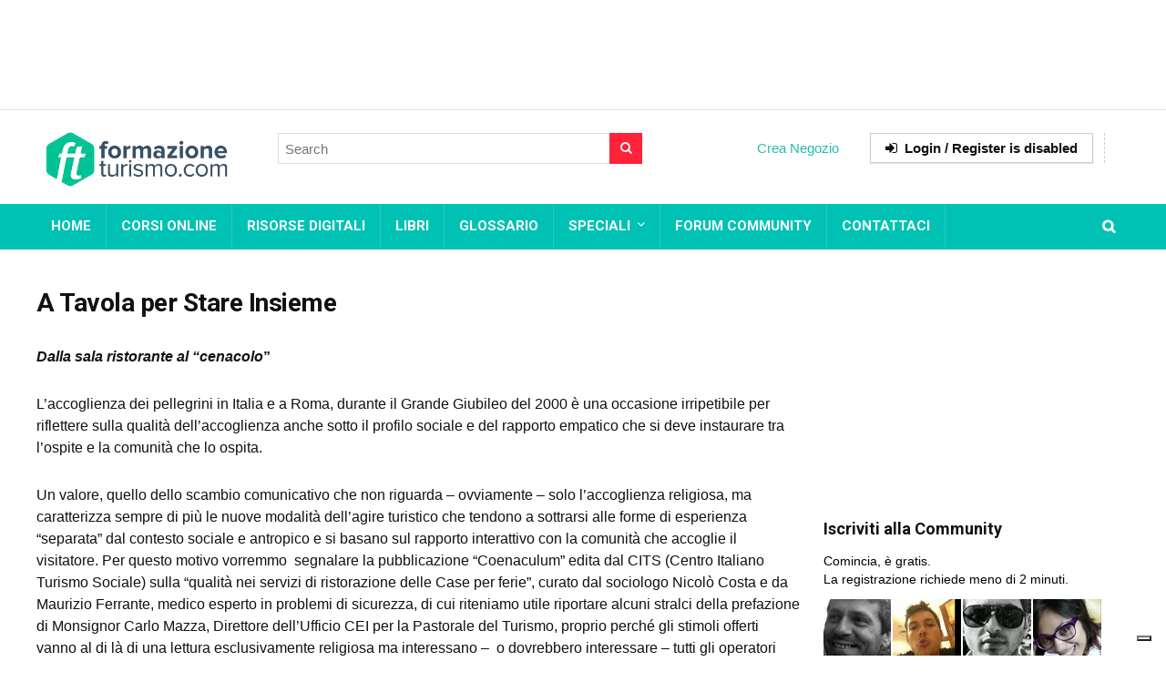

--- FILE ---
content_type: text/html; charset=UTF-8
request_url: https://academy.formazioneturismo.com/a-tavola-per-stare-insieme/
body_size: 18596
content:
<!DOCTYPE html>
<!--[if IE 8]>    <html class="ie8" lang="it-IT"> <![endif]-->
<!--[if IE 9]>    <html class="ie9" lang="it-IT"> <![endif]-->
<!--[if (gt IE 9)|!(IE)] lang="it-IT"><![endif]-->
<html lang="it-IT">
<head>
<meta charset="utf-8" />
<meta name="viewport" content="width=device-width" />
<!-- feeds & pingback -->
<link rel="profile" href="https://gmpg.org/xfn/11" />
<link rel="pingback" href="https://academy.formazioneturismo.com/xmlrpc.php" />
<!--[if lt IE 9]><script src="https://academy.formazioneturismo.com/wp-content/themes/rehub/js/html5shiv.js"></script><![endif]-->	
				<script>document.documentElement.className = document.documentElement.className + ' yes-js js_active js'</script>
			<meta name='robots' content='index, follow, max-image-preview:large, max-snippet:-1, max-video-preview:-1' />
	<style>img:is([sizes="auto" i], [sizes^="auto," i]) { contain-intrinsic-size: 3000px 1500px }</style>
	<meta name="dlm-version" content="5.1.6">
<!-- Google Tag Manager for WordPress by gtm4wp.com -->
<script data-cfasync="false" data-pagespeed-no-defer>
	var gtm4wp_datalayer_name = "dataLayer";
	var dataLayer = dataLayer || [];
</script>
<!-- End Google Tag Manager for WordPress by gtm4wp.com -->        <style type="text/css">
           
                                                        
                </style>
        <script type="text/javascript">
    var mdf_is_search_going =0;
    var mdf_tmp_order = 0;
    var mdf_tmp_orderby = 0;
    //+++
    var lang_one_moment = "One Moment ...";
    var mdf_lang_loading = "Loading ...";
    var mdf_lang_cancel = "Cancel";
    var mdf_lang_close = "Close";
    var mdf_lang_apply = "Apply";
    var mdf_tax_loader = '<img src="https://academy.formazioneturismo.com/wp-content/plugins/meta-data-filter/images/tax_loader.gif" alt="loader" />';
    var mdf_week_first_day =1;
    var mdf_calendar_date_format = "mm/dd/yy";
    var mdf_site_url = "https://academy.formazioneturismo.com";
    var mdf_plugin_url = "https://academy.formazioneturismo.com/wp-content/plugins/meta-data-filter/";
    var mdf_default_order_by = "date";
    var mdf_default_order = "DESC";
    var show_tax_all_childs =0;
    var mdf_current_term_id = 0;

    var mdf_current_tax = "";
    //admin
    var lang_no_ui_sliders = "no ui sliders in selected mdf category";
    var lang_updated = "Updated";
    //+++
    var mdf_slug_cat = "meta_data_filter_cat";

    var mdf_tooltip_theme = "shadow";
    var tooltip_max_width = parseInt(220, 10);
    var ajaxurl = "https://academy.formazioneturismo.com/wp-admin/admin-ajax.php";
    var mdf_front_qtrans_lang = "";
    var mdf_front_wpml_lang = "";
    var mdf_use_chosen_js_w =0;
    var mdf_use_chosen_js_s =0;
    var mdf_use_custom_scroll_bar =1;
        mdf_front_qtrans_lang = "";
    var mdf_current_page_url = "https://academy.formazioneturismo.com/a-tavola-per-stare-insieme/";

    var mdf_sort_order = "DESC";
    var mdf_order_by = "date";
    var mdf_toggle_close_sign = "-";
    var mdf_toggle_open_sign = "+";
    var tab_slideout_icon = "https://academy.formazioneturismo.com/wp-content/plugins/meta-data-filter/images/icon_button_search.png";
    var tab_slideout_icon_w = "146";
    var tab_slideout_icon_h = "131";
    var mdf_use_custom_icheck = 1;
    var icheck_skin = {};
    icheck_skin.skin = "flat";
    icheck_skin.color = "aero";


    var mdtf_overlay_skin = "default";




    function mdf_js_after_ajax_done() {
    }
</script>


	<!-- This site is optimized with the Yoast SEO plugin v26.7 - https://yoast.com/wordpress/plugins/seo/ -->
	<title>A Tavola per Stare Insieme - Academy Formazione Turismo Hotel Hospitality Management</title>
	<link rel="canonical" href="https://academy.formazioneturismo.com/a-tavola-per-stare-insieme/" />
	<meta property="og:locale" content="it_IT" />
	<meta property="og:type" content="article" />
	<meta property="og:title" content="A Tavola per Stare Insieme - Academy Formazione Turismo Hotel Hospitality Management" />
	<meta property="og:description" content="Dalla sala ristorante al “cenacolo” L’accoglienza dei pellegrini in Italia e a Roma, durante il Grande Giubileo del 2000 è una occasione irripetibile per riflettere sulla qualità dell’accoglienza anche sotto il profilo sociale e del rapporto empatico che si deve instaurare tra l’ospite e la comunità che lo ospita. Un valore, quello dello scambio comunicativo [&hellip;]" />
	<meta property="og:url" content="https://academy.formazioneturismo.com/a-tavola-per-stare-insieme/" />
	<meta property="og:site_name" content="Academy Formazione Turismo Hotel Hospitality Management" />
	<meta property="article:modified_time" content="2017-08-04T09:07:55+00:00" />
	<meta property="og:image" content="https://academy.formazioneturismo.com/wp-content/uploads/2017/08/collegato-insieme-1-bambino-1.jpg" />
	<meta property="og:image:width" content="640" />
	<meta property="og:image:height" content="426" />
	<meta property="og:image:type" content="image/jpeg" />
	<meta name="twitter:card" content="summary_large_image" />
	<meta name="twitter:label1" content="Tempo di lettura stimato" />
	<meta name="twitter:data1" content="4 minuti" />
	<script type="application/ld+json" class="yoast-schema-graph">{"@context":"https://schema.org","@graph":[{"@type":"WebPage","@id":"https://academy.formazioneturismo.com/a-tavola-per-stare-insieme/","url":"https://academy.formazioneturismo.com/a-tavola-per-stare-insieme/","name":"A Tavola per Stare Insieme - Academy Formazione Turismo Hotel Hospitality Management","isPartOf":{"@id":"https://academy.formazioneturismo.com/#website"},"primaryImageOfPage":{"@id":"https://academy.formazioneturismo.com/a-tavola-per-stare-insieme/#primaryimage"},"image":{"@id":"https://academy.formazioneturismo.com/a-tavola-per-stare-insieme/#primaryimage"},"thumbnailUrl":"https://academy.formazioneturismo.com/wp-content/uploads/2017/08/collegato-insieme-1-bambino-1.jpg","datePublished":"2015-12-11T11:14:00+00:00","dateModified":"2017-08-04T09:07:55+00:00","breadcrumb":{"@id":"https://academy.formazioneturismo.com/a-tavola-per-stare-insieme/#breadcrumb"},"inLanguage":"it-IT","potentialAction":[{"@type":"ReadAction","target":["https://academy.formazioneturismo.com/a-tavola-per-stare-insieme/"]}]},{"@type":"ImageObject","inLanguage":"it-IT","@id":"https://academy.formazioneturismo.com/a-tavola-per-stare-insieme/#primaryimage","url":"https://academy.formazioneturismo.com/wp-content/uploads/2017/08/collegato-insieme-1-bambino-1.jpg","contentUrl":"https://academy.formazioneturismo.com/wp-content/uploads/2017/08/collegato-insieme-1-bambino-1.jpg","width":640,"height":426},{"@type":"BreadcrumbList","@id":"https://academy.formazioneturismo.com/a-tavola-per-stare-insieme/#breadcrumb","itemListElement":[{"@type":"ListItem","position":1,"name":"Home","item":"https://academy.formazioneturismo.com/"},{"@type":"ListItem","position":2,"name":"A Tavola per Stare Insieme"}]},{"@type":"WebSite","@id":"https://academy.formazioneturismo.com/#website","url":"https://academy.formazioneturismo.com/","name":"Academy Formazione Turismo Hotel Hospitality Management","description":"Corsi online, Risorse Digitali, Libri e Glossario per il Turismo e la Formazione Alberghiera","potentialAction":[{"@type":"SearchAction","target":{"@type":"EntryPoint","urlTemplate":"https://academy.formazioneturismo.com/?s={search_term_string}"},"query-input":{"@type":"PropertyValueSpecification","valueRequired":true,"valueName":"search_term_string"}}],"inLanguage":"it-IT"}]}</script>
	<!-- / Yoast SEO plugin. -->


<link rel='dns-prefetch' href='//cdn.iubenda.com' />
<link rel='dns-prefetch' href='//static.addtoany.com' />
<link rel='dns-prefetch' href='//fonts.googleapis.com' />
<link rel="alternate" type="application/rss+xml" title="Academy Formazione Turismo Hotel Hospitality Management &raquo; Feed" href="https://academy.formazioneturismo.com/feed/" />
<link rel="alternate" type="application/rss+xml" title="Academy Formazione Turismo Hotel Hospitality Management &raquo; Feed dei commenti" href="https://academy.formazioneturismo.com/comments/feed/" />
<script type="text/javascript">
/* <![CDATA[ */
window._wpemojiSettings = {"baseUrl":"https:\/\/s.w.org\/images\/core\/emoji\/16.0.1\/72x72\/","ext":".png","svgUrl":"https:\/\/s.w.org\/images\/core\/emoji\/16.0.1\/svg\/","svgExt":".svg","source":{"concatemoji":"https:\/\/academy.formazioneturismo.com\/wp-includes\/js\/wp-emoji-release.min.js?ver=6.8.3"}};
/*! This file is auto-generated */
!function(s,n){var o,i,e;function c(e){try{var t={supportTests:e,timestamp:(new Date).valueOf()};sessionStorage.setItem(o,JSON.stringify(t))}catch(e){}}function p(e,t,n){e.clearRect(0,0,e.canvas.width,e.canvas.height),e.fillText(t,0,0);var t=new Uint32Array(e.getImageData(0,0,e.canvas.width,e.canvas.height).data),a=(e.clearRect(0,0,e.canvas.width,e.canvas.height),e.fillText(n,0,0),new Uint32Array(e.getImageData(0,0,e.canvas.width,e.canvas.height).data));return t.every(function(e,t){return e===a[t]})}function u(e,t){e.clearRect(0,0,e.canvas.width,e.canvas.height),e.fillText(t,0,0);for(var n=e.getImageData(16,16,1,1),a=0;a<n.data.length;a++)if(0!==n.data[a])return!1;return!0}function f(e,t,n,a){switch(t){case"flag":return n(e,"\ud83c\udff3\ufe0f\u200d\u26a7\ufe0f","\ud83c\udff3\ufe0f\u200b\u26a7\ufe0f")?!1:!n(e,"\ud83c\udde8\ud83c\uddf6","\ud83c\udde8\u200b\ud83c\uddf6")&&!n(e,"\ud83c\udff4\udb40\udc67\udb40\udc62\udb40\udc65\udb40\udc6e\udb40\udc67\udb40\udc7f","\ud83c\udff4\u200b\udb40\udc67\u200b\udb40\udc62\u200b\udb40\udc65\u200b\udb40\udc6e\u200b\udb40\udc67\u200b\udb40\udc7f");case"emoji":return!a(e,"\ud83e\udedf")}return!1}function g(e,t,n,a){var r="undefined"!=typeof WorkerGlobalScope&&self instanceof WorkerGlobalScope?new OffscreenCanvas(300,150):s.createElement("canvas"),o=r.getContext("2d",{willReadFrequently:!0}),i=(o.textBaseline="top",o.font="600 32px Arial",{});return e.forEach(function(e){i[e]=t(o,e,n,a)}),i}function t(e){var t=s.createElement("script");t.src=e,t.defer=!0,s.head.appendChild(t)}"undefined"!=typeof Promise&&(o="wpEmojiSettingsSupports",i=["flag","emoji"],n.supports={everything:!0,everythingExceptFlag:!0},e=new Promise(function(e){s.addEventListener("DOMContentLoaded",e,{once:!0})}),new Promise(function(t){var n=function(){try{var e=JSON.parse(sessionStorage.getItem(o));if("object"==typeof e&&"number"==typeof e.timestamp&&(new Date).valueOf()<e.timestamp+604800&&"object"==typeof e.supportTests)return e.supportTests}catch(e){}return null}();if(!n){if("undefined"!=typeof Worker&&"undefined"!=typeof OffscreenCanvas&&"undefined"!=typeof URL&&URL.createObjectURL&&"undefined"!=typeof Blob)try{var e="postMessage("+g.toString()+"("+[JSON.stringify(i),f.toString(),p.toString(),u.toString()].join(",")+"));",a=new Blob([e],{type:"text/javascript"}),r=new Worker(URL.createObjectURL(a),{name:"wpTestEmojiSupports"});return void(r.onmessage=function(e){c(n=e.data),r.terminate(),t(n)})}catch(e){}c(n=g(i,f,p,u))}t(n)}).then(function(e){for(var t in e)n.supports[t]=e[t],n.supports.everything=n.supports.everything&&n.supports[t],"flag"!==t&&(n.supports.everythingExceptFlag=n.supports.everythingExceptFlag&&n.supports[t]);n.supports.everythingExceptFlag=n.supports.everythingExceptFlag&&!n.supports.flag,n.DOMReady=!1,n.readyCallback=function(){n.DOMReady=!0}}).then(function(){return e}).then(function(){var e;n.supports.everything||(n.readyCallback(),(e=n.source||{}).concatemoji?t(e.concatemoji):e.wpemoji&&e.twemoji&&(t(e.twemoji),t(e.wpemoji)))}))}((window,document),window._wpemojiSettings);
/* ]]> */
</script>
<style id='wp-emoji-styles-inline-css' type='text/css'>

	img.wp-smiley, img.emoji {
		display: inline !important;
		border: none !important;
		box-shadow: none !important;
		height: 1em !important;
		width: 1em !important;
		margin: 0 0.07em !important;
		vertical-align: -0.1em !important;
		background: none !important;
		padding: 0 !important;
	}
</style>
<link rel='stylesheet' id='wp-block-library-css' href='https://academy.formazioneturismo.com/wp-includes/css/dist/block-library/style.min.css?ver=6.8.3' type='text/css' media='all' />
<style id='classic-theme-styles-inline-css' type='text/css'>
/*! This file is auto-generated */
.wp-block-button__link{color:#fff;background-color:#32373c;border-radius:9999px;box-shadow:none;text-decoration:none;padding:calc(.667em + 2px) calc(1.333em + 2px);font-size:1.125em}.wp-block-file__button{background:#32373c;color:#fff;text-decoration:none}
</style>
<link rel='stylesheet' id='jquery-selectBox-css' href='https://academy.formazioneturismo.com/wp-content/plugins/yith-woocommerce-wishlist/assets/css/jquery.selectBox.css?ver=1.2.0' type='text/css' media='all' />
<link rel='stylesheet' id='woocommerce_prettyPhoto_css-css' href='//academy.formazioneturismo.com/wp-content/plugins/woocommerce/assets/css/prettyPhoto.css?ver=3.1.6' type='text/css' media='all' />
<link rel='stylesheet' id='yith-wcwl-main-css' href='https://academy.formazioneturismo.com/wp-content/plugins/yith-woocommerce-wishlist/assets/css/style.css?ver=4.11.0' type='text/css' media='all' />
<style id='yith-wcwl-main-inline-css' type='text/css'>
 :root { --rounded-corners-radius: 16px; --add-to-cart-rounded-corners-radius: 16px; --feedback-duration: 3s } 
 :root { --rounded-corners-radius: 16px; --add-to-cart-rounded-corners-radius: 16px; --feedback-duration: 3s } 
</style>
<style id='global-styles-inline-css' type='text/css'>
:root{--wp--preset--aspect-ratio--square: 1;--wp--preset--aspect-ratio--4-3: 4/3;--wp--preset--aspect-ratio--3-4: 3/4;--wp--preset--aspect-ratio--3-2: 3/2;--wp--preset--aspect-ratio--2-3: 2/3;--wp--preset--aspect-ratio--16-9: 16/9;--wp--preset--aspect-ratio--9-16: 9/16;--wp--preset--color--black: #000000;--wp--preset--color--cyan-bluish-gray: #abb8c3;--wp--preset--color--white: #ffffff;--wp--preset--color--pale-pink: #f78da7;--wp--preset--color--vivid-red: #cf2e2e;--wp--preset--color--luminous-vivid-orange: #ff6900;--wp--preset--color--luminous-vivid-amber: #fcb900;--wp--preset--color--light-green-cyan: #7bdcb5;--wp--preset--color--vivid-green-cyan: #00d084;--wp--preset--color--pale-cyan-blue: #8ed1fc;--wp--preset--color--vivid-cyan-blue: #0693e3;--wp--preset--color--vivid-purple: #9b51e0;--wp--preset--gradient--vivid-cyan-blue-to-vivid-purple: linear-gradient(135deg,rgba(6,147,227,1) 0%,rgb(155,81,224) 100%);--wp--preset--gradient--light-green-cyan-to-vivid-green-cyan: linear-gradient(135deg,rgb(122,220,180) 0%,rgb(0,208,130) 100%);--wp--preset--gradient--luminous-vivid-amber-to-luminous-vivid-orange: linear-gradient(135deg,rgba(252,185,0,1) 0%,rgba(255,105,0,1) 100%);--wp--preset--gradient--luminous-vivid-orange-to-vivid-red: linear-gradient(135deg,rgba(255,105,0,1) 0%,rgb(207,46,46) 100%);--wp--preset--gradient--very-light-gray-to-cyan-bluish-gray: linear-gradient(135deg,rgb(238,238,238) 0%,rgb(169,184,195) 100%);--wp--preset--gradient--cool-to-warm-spectrum: linear-gradient(135deg,rgb(74,234,220) 0%,rgb(151,120,209) 20%,rgb(207,42,186) 40%,rgb(238,44,130) 60%,rgb(251,105,98) 80%,rgb(254,248,76) 100%);--wp--preset--gradient--blush-light-purple: linear-gradient(135deg,rgb(255,206,236) 0%,rgb(152,150,240) 100%);--wp--preset--gradient--blush-bordeaux: linear-gradient(135deg,rgb(254,205,165) 0%,rgb(254,45,45) 50%,rgb(107,0,62) 100%);--wp--preset--gradient--luminous-dusk: linear-gradient(135deg,rgb(255,203,112) 0%,rgb(199,81,192) 50%,rgb(65,88,208) 100%);--wp--preset--gradient--pale-ocean: linear-gradient(135deg,rgb(255,245,203) 0%,rgb(182,227,212) 50%,rgb(51,167,181) 100%);--wp--preset--gradient--electric-grass: linear-gradient(135deg,rgb(202,248,128) 0%,rgb(113,206,126) 100%);--wp--preset--gradient--midnight: linear-gradient(135deg,rgb(2,3,129) 0%,rgb(40,116,252) 100%);--wp--preset--font-size--small: 13px;--wp--preset--font-size--medium: 20px;--wp--preset--font-size--large: 36px;--wp--preset--font-size--x-large: 42px;--wp--preset--spacing--20: 0.44rem;--wp--preset--spacing--30: 0.67rem;--wp--preset--spacing--40: 1rem;--wp--preset--spacing--50: 1.5rem;--wp--preset--spacing--60: 2.25rem;--wp--preset--spacing--70: 3.38rem;--wp--preset--spacing--80: 5.06rem;--wp--preset--shadow--natural: 6px 6px 9px rgba(0, 0, 0, 0.2);--wp--preset--shadow--deep: 12px 12px 50px rgba(0, 0, 0, 0.4);--wp--preset--shadow--sharp: 6px 6px 0px rgba(0, 0, 0, 0.2);--wp--preset--shadow--outlined: 6px 6px 0px -3px rgba(255, 255, 255, 1), 6px 6px rgba(0, 0, 0, 1);--wp--preset--shadow--crisp: 6px 6px 0px rgba(0, 0, 0, 1);}:where(.is-layout-flex){gap: 0.5em;}:where(.is-layout-grid){gap: 0.5em;}body .is-layout-flex{display: flex;}.is-layout-flex{flex-wrap: wrap;align-items: center;}.is-layout-flex > :is(*, div){margin: 0;}body .is-layout-grid{display: grid;}.is-layout-grid > :is(*, div){margin: 0;}:where(.wp-block-columns.is-layout-flex){gap: 2em;}:where(.wp-block-columns.is-layout-grid){gap: 2em;}:where(.wp-block-post-template.is-layout-flex){gap: 1.25em;}:where(.wp-block-post-template.is-layout-grid){gap: 1.25em;}.has-black-color{color: var(--wp--preset--color--black) !important;}.has-cyan-bluish-gray-color{color: var(--wp--preset--color--cyan-bluish-gray) !important;}.has-white-color{color: var(--wp--preset--color--white) !important;}.has-pale-pink-color{color: var(--wp--preset--color--pale-pink) !important;}.has-vivid-red-color{color: var(--wp--preset--color--vivid-red) !important;}.has-luminous-vivid-orange-color{color: var(--wp--preset--color--luminous-vivid-orange) !important;}.has-luminous-vivid-amber-color{color: var(--wp--preset--color--luminous-vivid-amber) !important;}.has-light-green-cyan-color{color: var(--wp--preset--color--light-green-cyan) !important;}.has-vivid-green-cyan-color{color: var(--wp--preset--color--vivid-green-cyan) !important;}.has-pale-cyan-blue-color{color: var(--wp--preset--color--pale-cyan-blue) !important;}.has-vivid-cyan-blue-color{color: var(--wp--preset--color--vivid-cyan-blue) !important;}.has-vivid-purple-color{color: var(--wp--preset--color--vivid-purple) !important;}.has-black-background-color{background-color: var(--wp--preset--color--black) !important;}.has-cyan-bluish-gray-background-color{background-color: var(--wp--preset--color--cyan-bluish-gray) !important;}.has-white-background-color{background-color: var(--wp--preset--color--white) !important;}.has-pale-pink-background-color{background-color: var(--wp--preset--color--pale-pink) !important;}.has-vivid-red-background-color{background-color: var(--wp--preset--color--vivid-red) !important;}.has-luminous-vivid-orange-background-color{background-color: var(--wp--preset--color--luminous-vivid-orange) !important;}.has-luminous-vivid-amber-background-color{background-color: var(--wp--preset--color--luminous-vivid-amber) !important;}.has-light-green-cyan-background-color{background-color: var(--wp--preset--color--light-green-cyan) !important;}.has-vivid-green-cyan-background-color{background-color: var(--wp--preset--color--vivid-green-cyan) !important;}.has-pale-cyan-blue-background-color{background-color: var(--wp--preset--color--pale-cyan-blue) !important;}.has-vivid-cyan-blue-background-color{background-color: var(--wp--preset--color--vivid-cyan-blue) !important;}.has-vivid-purple-background-color{background-color: var(--wp--preset--color--vivid-purple) !important;}.has-black-border-color{border-color: var(--wp--preset--color--black) !important;}.has-cyan-bluish-gray-border-color{border-color: var(--wp--preset--color--cyan-bluish-gray) !important;}.has-white-border-color{border-color: var(--wp--preset--color--white) !important;}.has-pale-pink-border-color{border-color: var(--wp--preset--color--pale-pink) !important;}.has-vivid-red-border-color{border-color: var(--wp--preset--color--vivid-red) !important;}.has-luminous-vivid-orange-border-color{border-color: var(--wp--preset--color--luminous-vivid-orange) !important;}.has-luminous-vivid-amber-border-color{border-color: var(--wp--preset--color--luminous-vivid-amber) !important;}.has-light-green-cyan-border-color{border-color: var(--wp--preset--color--light-green-cyan) !important;}.has-vivid-green-cyan-border-color{border-color: var(--wp--preset--color--vivid-green-cyan) !important;}.has-pale-cyan-blue-border-color{border-color: var(--wp--preset--color--pale-cyan-blue) !important;}.has-vivid-cyan-blue-border-color{border-color: var(--wp--preset--color--vivid-cyan-blue) !important;}.has-vivid-purple-border-color{border-color: var(--wp--preset--color--vivid-purple) !important;}.has-vivid-cyan-blue-to-vivid-purple-gradient-background{background: var(--wp--preset--gradient--vivid-cyan-blue-to-vivid-purple) !important;}.has-light-green-cyan-to-vivid-green-cyan-gradient-background{background: var(--wp--preset--gradient--light-green-cyan-to-vivid-green-cyan) !important;}.has-luminous-vivid-amber-to-luminous-vivid-orange-gradient-background{background: var(--wp--preset--gradient--luminous-vivid-amber-to-luminous-vivid-orange) !important;}.has-luminous-vivid-orange-to-vivid-red-gradient-background{background: var(--wp--preset--gradient--luminous-vivid-orange-to-vivid-red) !important;}.has-very-light-gray-to-cyan-bluish-gray-gradient-background{background: var(--wp--preset--gradient--very-light-gray-to-cyan-bluish-gray) !important;}.has-cool-to-warm-spectrum-gradient-background{background: var(--wp--preset--gradient--cool-to-warm-spectrum) !important;}.has-blush-light-purple-gradient-background{background: var(--wp--preset--gradient--blush-light-purple) !important;}.has-blush-bordeaux-gradient-background{background: var(--wp--preset--gradient--blush-bordeaux) !important;}.has-luminous-dusk-gradient-background{background: var(--wp--preset--gradient--luminous-dusk) !important;}.has-pale-ocean-gradient-background{background: var(--wp--preset--gradient--pale-ocean) !important;}.has-electric-grass-gradient-background{background: var(--wp--preset--gradient--electric-grass) !important;}.has-midnight-gradient-background{background: var(--wp--preset--gradient--midnight) !important;}.has-small-font-size{font-size: var(--wp--preset--font-size--small) !important;}.has-medium-font-size{font-size: var(--wp--preset--font-size--medium) !important;}.has-large-font-size{font-size: var(--wp--preset--font-size--large) !important;}.has-x-large-font-size{font-size: var(--wp--preset--font-size--x-large) !important;}
:where(.wp-block-post-template.is-layout-flex){gap: 1.25em;}:where(.wp-block-post-template.is-layout-grid){gap: 1.25em;}
:where(.wp-block-columns.is-layout-flex){gap: 2em;}:where(.wp-block-columns.is-layout-grid){gap: 2em;}
:root :where(.wp-block-pullquote){font-size: 1.5em;line-height: 1.6;}
</style>
<link rel='stylesheet' id='contact-form-7-css' href='https://academy.formazioneturismo.com/wp-content/plugins/contact-form-7/includes/css/styles.css?ver=6.1.4' type='text/css' media='all' />
<link rel='stylesheet' id='encyclopedia-css' href='https://academy.formazioneturismo.com/wp-content/plugins/encyclopedia-pro/encyclopedia.css?ver=6.8.3' type='text/css' media='all' />
<link rel='stylesheet' id='image-hover-effects-css-css' href='https://academy.formazioneturismo.com/wp-content/plugins/mega-addons-for-visual-composer/css/ihover.css?ver=6.8.3' type='text/css' media='all' />
<link rel='stylesheet' id='style-css-css' href='https://academy.formazioneturismo.com/wp-content/plugins/mega-addons-for-visual-composer/css/style.css?ver=6.8.3' type='text/css' media='all' />
<link rel='stylesheet' id='font-awesome-latest-css' href='https://academy.formazioneturismo.com/wp-content/plugins/mega-addons-for-visual-composer/css/font-awesome/css/all.css?ver=6.8.3' type='text/css' media='all' />
<style id='woocommerce-inline-inline-css' type='text/css'>
.woocommerce form .form-row .required { visibility: visible; }
</style>
<link rel='stylesheet' id='wpcf7-redirect-script-frontend-css' href='https://academy.formazioneturismo.com/wp-content/plugins/wpcf7-redirect/build/assets/frontend-script.css?ver=2c532d7e2be36f6af233' type='text/css' media='all' />
<link rel='stylesheet' id='email-before-download-css' href='https://academy.formazioneturismo.com/wp-content/plugins/email-before-download/public/css/email-before-download-public.css?ver=6.9.8' type='text/css' media='all' />
<link rel='stylesheet' id='parent-style-css' href='https://academy.formazioneturismo.com/wp-content/themes/rehub/style.css?ver=7.1.9' type='text/css' media='all' />
<link rel='stylesheet' id='rhstyle-css' href='https://academy.formazioneturismo.com/wp-content/themes/rehub-vendor/style.css?ver=6.9.3' type='text/css' media='all' />
<link rel='stylesheet' id='responsive-css' href='https://academy.formazioneturismo.com/wp-content/themes/rehub/css/responsive.css?ver=6.9.3' type='text/css' media='all' />
<link rel='stylesheet' id='rehub_shortcode-css' href='https://academy.formazioneturismo.com/wp-content/themes/rehub/shortcodes/css/css.css?ver=6.8.3' type='text/css' media='all' />
<link rel='stylesheet' id='fontawesome-css' href='https://academy.formazioneturismo.com/wp-content/themes/rehub/vafpress-framework/public/css/vendor/font-awesome.min.css?ver=6.8.3' type='text/css' media='all' />
<link rel='stylesheet' id='default_font-css' href='//fonts.googleapis.com/css?family=Roboto%3A300%2C400%2C700&#038;subset=latin%2Ccyrillic&#038;ver=6.8.3' type='text/css' media='all' />
<link rel='stylesheet' id='rehub-woocommerce-css' href='https://academy.formazioneturismo.com/wp-content/themes/rehub/css/woocommerce.css?ver=6.9.3' type='text/css' media='all' />
<link rel='stylesheet' id='addtoany-css' href='https://academy.formazioneturismo.com/wp-content/plugins/add-to-any/addtoany.min.css?ver=1.16' type='text/css' media='all' />
<script type="text/javascript" src="https://academy.formazioneturismo.com/wp-includes/js/jquery/jquery.min.js?ver=3.7.1" id="jquery-core-js"></script>
<script type="text/javascript" src="https://academy.formazioneturismo.com/wp-includes/js/jquery/jquery-migrate.min.js?ver=3.4.1" id="jquery-migrate-js"></script>
<script type="text/javascript" src="https://academy.formazioneturismo.com/wp-includes/js/jquery/ui/core.min.js?ver=1.13.3" id="jquery-ui-core-js"></script>
<script type="text/javascript" src="https://academy.formazioneturismo.com/wp-content/plugins/meta-data-filter/js/front.js?ver=6.8.3" id="meta_data_filter_widget-js"></script>

<script  type="text/javascript" class=" _iub_cs_skip" type="text/javascript" id="iubenda-head-inline-scripts-0">
/* <![CDATA[ */
var _iub = _iub || [];
_iub.csConfiguration = {"invalidateConsentWithoutLog":true,"enableTcf":true,"lang":"it","siteId":1192902,"floatingPreferencesButtonDisplay":"bottom-right","cookiePolicyId":13555645, "banner":{ "acceptButtonDisplay":true,"customizeButtonDisplay":true,"explicitWithdrawal":true,"position":"float-top-center" }};
/* ]]> */
</script>
<script  type="text/javascript" class=" _iub_cs_skip" type="text/javascript" src="//cdn.iubenda.com/cs/tcf/stub-v2.js?ver=3.12.5" id="iubenda-head-scripts-0-js"></script>
<script  type="text/javascript" charset="UTF-8" async="" class=" _iub_cs_skip" type="text/javascript" src="//cdn.iubenda.com/cs/iubenda_cs.js?ver=3.12.5" id="iubenda-head-scripts-1-js"></script>
<script type="text/javascript" id="addtoany-core-js-before">
/* <![CDATA[ */
window.a2a_config=window.a2a_config||{};a2a_config.callbacks=[];a2a_config.overlays=[];a2a_config.templates={};a2a_localize = {
	Share: "Condividi",
	Save: "Salva",
	Subscribe: "Abbonati",
	Email: "Email",
	Bookmark: "Segnalibro",
	ShowAll: "espandi",
	ShowLess: "comprimi",
	FindServices: "Trova servizi",
	FindAnyServiceToAddTo: "Trova subito un servizio da aggiungere",
	PoweredBy: "Powered by",
	ShareViaEmail: "Condividi via email",
	SubscribeViaEmail: "Iscriviti via email",
	BookmarkInYourBrowser: "Aggiungi ai segnalibri",
	BookmarkInstructions: "Premi Ctrl+D o \u2318+D per mettere questa pagina nei preferiti",
	AddToYourFavorites: "Aggiungi ai favoriti",
	SendFromWebOrProgram: "Invia da qualsiasi indirizzo email o programma di posta elettronica",
	EmailProgram: "Programma di posta elettronica",
	More: "Di più&#8230;",
	ThanksForSharing: "Grazie per la condivisione!",
	ThanksForFollowing: "Grazie per il following!"
};

a2a_config.color_main = "D7E5ED";a2a_config.color_border = "AECADB";a2a_config.color_link_text = "ffffff";a2a_config.color_link_text_hover = "333333";a2a_config.color_bg = "2C3E50";a2a_config.color_arrow = "fff";
/* ]]> */
</script>
<script type="text/javascript" defer src="https://static.addtoany.com/menu/page.js" id="addtoany-core-js"></script>
<script type="text/javascript" defer src="https://academy.formazioneturismo.com/wp-content/plugins/add-to-any/addtoany.min.js?ver=1.1" id="addtoany-jquery-js"></script>
<script type="text/javascript" src="https://academy.formazioneturismo.com/wp-content/plugins/woocommerce/assets/js/jquery-blockui/jquery.blockUI.min.js?ver=2.7.0-wc.10.4.3" id="wc-jquery-blockui-js" data-wp-strategy="defer"></script>
<script type="text/javascript" id="wc-add-to-cart-js-extra">
/* <![CDATA[ */
var wc_add_to_cart_params = {"ajax_url":"\/wp-admin\/admin-ajax.php","wc_ajax_url":"\/?wc-ajax=%%endpoint%%","i18n_view_cart":"Visualizza carrello","cart_url":"https:\/\/academy.formazioneturismo.com\/carrello\/","is_cart":"","cart_redirect_after_add":"no"};
/* ]]> */
</script>
<script type="text/javascript" src="https://academy.formazioneturismo.com/wp-content/plugins/woocommerce/assets/js/frontend/add-to-cart.min.js?ver=10.4.3" id="wc-add-to-cart-js" data-wp-strategy="defer"></script>
<script type="text/javascript" src="https://academy.formazioneturismo.com/wp-content/plugins/woocommerce/assets/js/js-cookie/js.cookie.min.js?ver=2.1.4-wc.10.4.3" id="wc-js-cookie-js" defer="defer" data-wp-strategy="defer"></script>
<script type="text/javascript" id="woocommerce-js-extra">
/* <![CDATA[ */
var woocommerce_params = {"ajax_url":"\/wp-admin\/admin-ajax.php","wc_ajax_url":"\/?wc-ajax=%%endpoint%%","i18n_password_show":"Mostra password","i18n_password_hide":"Nascondi password"};
/* ]]> */
</script>
<script type="text/javascript" src="https://academy.formazioneturismo.com/wp-content/plugins/woocommerce/assets/js/frontend/woocommerce.min.js?ver=10.4.3" id="woocommerce-js" defer="defer" data-wp-strategy="defer"></script>
<script type="text/javascript" src="https://academy.formazioneturismo.com/wp-content/plugins/js_composer/assets/js/vendors/woocommerce-add-to-cart.js?ver=100" id="vc_woocommerce-add-to-cart-js-js"></script>
<link rel="https://api.w.org/" href="https://academy.formazioneturismo.com/wp-json/" /><link rel="alternate" title="JSON" type="application/json" href="https://academy.formazioneturismo.com/wp-json/wp/v2/pages/4639" /><link rel="EditURI" type="application/rsd+xml" title="RSD" href="https://academy.formazioneturismo.com/xmlrpc.php?rsd" />
<meta name="generator" content="WordPress 6.8.3" />
<meta name="generator" content="WooCommerce 10.4.3" />
<link rel='shortlink' href='https://academy.formazioneturismo.com/?p=4639' />
<link rel="alternate" title="oEmbed (JSON)" type="application/json+oembed" href="https://academy.formazioneturismo.com/wp-json/oembed/1.0/embed?url=https%3A%2F%2Facademy.formazioneturismo.com%2Fa-tavola-per-stare-insieme%2F" />
<link rel="alternate" title="oEmbed (XML)" type="text/xml+oembed" href="https://academy.formazioneturismo.com/wp-json/oembed/1.0/embed?url=https%3A%2F%2Facademy.formazioneturismo.com%2Fa-tavola-per-stare-insieme%2F&#038;format=xml" />

<!-- Google Tag Manager for WordPress by gtm4wp.com -->
<!-- GTM Container placement set to automatic -->
<script data-cfasync="false" data-pagespeed-no-defer>
	var dataLayer_content = {"pagePostType":"page","pagePostType2":"single-page","pagePostAuthor":"Academy FormazioneTurismo.com"};
	dataLayer.push( dataLayer_content );
</script>
<script data-cfasync="false" data-pagespeed-no-defer>
(function(w,d,s,l,i){w[l]=w[l]||[];w[l].push({'gtm.start':
new Date().getTime(),event:'gtm.js'});var f=d.getElementsByTagName(s)[0],
j=d.createElement(s),dl=l!='dataLayer'?'&l='+l:'';j.async=true;j.src=
'//www.googletagmanager.com/gtm.js?id='+i+dl;f.parentNode.insertBefore(j,f);
})(window,document,'script','dataLayer','GTM-T9SVWJ2');
</script>
<!-- End Google Tag Manager for WordPress by gtm4wp.com --><style type="text/css"> @media (min-width:768px){header .logo-section{padding-top:15px;}}@media (min-width:768px){header .logo-section{padding-bottom:10px;}}.header_six_style .user-dropdown-intop,.header_six_style .wpsm-button,.header_six_style .head_search,.header_six_style #re_menu_near_logo{margin-top:15px;margin-bottom:15px}.header_seven_style .search,.header_seven_style .header-actions-logo{margin-top:10px;margin-bottom:10px} .rehub-main-color-border{border-color:#22bdb1;}.widget .title:after{border-bottom:2px solid #22bdb1;}.wpsm_promobox.rehub_promobox{border-left-color:#22bdb1!important;}.top_rating_block .top_rating_item .rating_col a.read_full,.color_link{color:#22bdb1 !important;}nav.top_menu > ul:not(.off-canvas) > li > a:hover,nav.top_menu > ul:not(.off-canvas) > li.current-menu-item a,.search-header-contents{border-top-color:#22bdb1;}nav.top_menu > ul > li ul{border-bottom:2px solid #22bdb1;}.wpb_content_element.wpsm-tabs.n_b_tab .wpb_tour_tabs_wrapper .wpb_tabs_nav .ui-state-active a{border-bottom:3px solid #22bdb1 !important}.featured_slider:hover .score,.top_chart_controls .controls:hover,article.post .wpsm_toplist_heading:before{border-color:#22bdb1;}.btn_more:hover,.small_post .overlay .btn_more:hover,.tw-pagination .current{border:1px solid #22bdb1;color:#fff}.wpsm-tabs ul.ui-tabs-nav .ui-state-active a,.rehub_woo_review .rehub_woo_tabs_menu li.current{border-top:3px solid #22bdb1;}.wps_promobox{border-left:3px solid #22bdb1;}.gallery-pics .gp-overlay{box-shadow:0 0 0 4px #22bdb1 inset;}.post .rehub_woo_tabs_menu li.current,.woocommerce div.product .woocommerce-tabs ul.tabs li.active{border-top:2px solid #22bdb1;}.rething_item a.cat{border-bottom-color:#22bdb1}nav.top_menu ul li ul{border-bottom:2px solid #22bdb1;}.widget.deal_daywoo{border:3px solid #22bdb1;padding:20px;background:#fff;}.deal_daywoo .wpsm-bar-bar{background-color:#22bdb1 !important} #buddypress div.item-list-tabs ul li.selected a span,#buddypress div.item-list-tabs ul li.current a span,#buddypress div.item-list-tabs ul li a span,.user-profile-div .user-menu-tab > li.active > a,.user-profile-div .user-menu-tab > li.active > a:focus,.user-profile-div .user-menu-tab > li.active > a:hover,.slide .news_cat a,.news_in_thumb:hover .news_cat a,.news_out_thumb:hover .news_cat a,.col-feat-grid:hover .news_cat a,.alphabet-filter .return_to_letters span,.carousel-style-deal .re_carousel .controls,.re_carousel .controls:hover,.openedprevnext .postNavigation a,.postNavigation a:hover,.top_chart_pagination a.selected,.woocommerce .widget_price_filter .ui-slider .ui-slider-handle,.woocommerce-page .widget_price_filter .ui-slider .ui-slider-handle,.flex-control-paging li a.flex-active,.flex-control-paging li a:hover,.widget_edd_cart_widget .edd-cart-number-of-items .edd-cart-quantity,.btn_more:hover,.news_out_tabs > ul > li:hover,.news_out_tabs > ul > li.current,.featured_slider:hover .score,#bbp_user_edit_submit,.bbp-topic-pagination a,.bbp-topic-pagination a,.widget.tabs > ul > li:hover,.custom-checkbox label.checked:after,.slider_post .caption,ul.postpagination li.active a,ul.postpagination li:hover a,ul.postpagination li a:focus,.top_theme h5 strong,.re_carousel .text:after,.widget.tabs .current,#topcontrol:hover,.main_slider .flex-overlay:hover a.read-more,.rehub_chimp #mc_embed_signup input#mc-embedded-subscribe,#rank_1.top_rating_item .rank_count,#toplistmenu > ul li:before,.rehub_chimp:before,.wpsm-members > strong:first-child,.r_catbox_btn,.wpcf7 .wpcf7-submit,.rh_woocartmenu-icon,.comm_meta_wrap .rh_user_s2_label,.wpsm_pretty_hover li:hover,.wpsm_pretty_hover li.current,.rehub-main-color-bg,.togglegreedybtn:after,.rh-bg-hover-color:hover .news_cat a,.rh_wrapper_video_playlist .rh_video_currently_playing,.rh_wrapper_video_playlist .rh_video_currently_playing.rh_click_video:hover,.rtmedia-list-item .rtmedia-album-media-count,.tw-pagination .current,.dokan-dashboard .dokan-dash-sidebar ul.dokan-dashboard-menu li.active,.dokan-dashboard .dokan-dash-sidebar ul.dokan-dashboard-menu li:hover,.dokan-dashboard .dokan-dash-sidebar ul.dokan-dashboard-menu li.dokan-common-links a:hover{background:#22bdb1;}@media (max-width:767px){.postNavigation a{background:#22bdb1;}} a,.carousel-style-deal .deal-item .priced_block .price_count ins,nav.top_menu ul li.menu-item-has-children ul li.menu-item-has-children > a:before,.top_chart_controls .controls:hover,.flexslider .fa-pulse,.footer-bottom .widget .f_menu li a:hover,.comment_form h3 a,.bbp-body li.bbp-forum-info > a:hover,.bbp-body li.bbp-topic-title > a:hover,#subscription-toggle a:before,#favorite-toggle a:before,.aff_offer_links .aff_name a,.rh-deal-price,.rehub_feat_block .start_price span,.news_lettr p a,.commentlist .comment-content small a,.related_articles .title_cat_related a,article em.emph,.campare_table table.one td strong.red,.sidebar .tabs-item .detail p a,.category_tab h5 a:hover,.footer-bottom .widget .title span,footer p a,.welcome-frase strong,.news_lettr:after,article.post .wpsm_toplist_heading:before,.post a.color_link,.categoriesbox:hover h3 a:after,.bbp-body li.bbp-forum-info > a,.bbp-body li.bbp-topic-title > a,.widget .title i,.woocommerce-MyAccount-navigation ul li.is-active a,.category-vendormenu li.current a,.deal_daywoo .title,.rehub-main-color,.wpsm_pretty_colored ul li.current a,.wpsm_pretty_colored ul li.current,.rh-heading-hover-color:hover h2 a,.rh-heading-hover-color:hover h3 a,.rh-heading-hover-color:hover h4 a,.rh-heading-hover-color:hover h5 a{color:#22bdb1;} span.re_filtersort_btn:hover,span.active.re_filtersort_btn,.page-link > span:not(.page-link-title),.postimagetrend .title,.widget.widget_affegg_widget .title,.widget.top_offers .title,header .header_first_style .search form.search-form [type="submit"],header .header_eight_style .search form.search-form [type="submit"],.more_post a,.more_post span,.filter_home_pick span.active,.filter_home_pick span:hover,.filter_product_pick span.active,.filter_product_pick span:hover,.rh_tab_links a.active,.rh_tab_links a:hover,.wcv-navigation ul.menu li.active,.wcv-navigation ul.menu li:hover a,header .header_seven_style .search form.search-form [type="submit"],.title_deal_wrap,.rehub-sec-color-bg,#buddypress div.item-list-tabs#subnav ul li a:hover,#buddypress div.item-list-tabs#subnav ul li.current a,#buddypress div.item-list-tabs#subnav ul li.selected a{background:#ff2238 !important;color:#fff !important;}.widget.widget_affegg_widget .title:after,.widget.top_offers .title:after,.vc_tta-tabs.wpsm-tabs .vc_tta-tab.vc_active,.vc_tta-tabs.wpsm-tabs .vc_tta-panel.vc_active .vc_tta-panel-heading{border-top-color:#ff2238 !important;}.page-link > span:not(.page-link-title){border:1px solid #ff2238;}.page-link > span:not(.page-link-title),.header_first_style .search form.search-form [type="submit"] i{color:#fff !important;}.rh_tab_links a.active,.rh_tab_links a:hover,.rehub-sec-color-border{border-color:#ff2238}.rh_wrapper_video_playlist .rh_video_currently_playing,.rh_wrapper_video_playlist .rh_video_currently_playing.rh_click_video:hover{background-color:#ff2238;box-shadow:1200px 0 0 #ff2238 inset;}.rehub-sec-color{color:#ff2238}  .woocommerce .summary .masked_coupon,.woocommerce a.woo_loop_btn,.woocommerce input.button.alt,.woocommerce .checkout-button.button,.woocommerce a.add_to_cart_button,.woocommerce-page a.add_to_cart_button,.woocommerce .single_add_to_cart_button,.woocommerce div.product form.cart .button,.priced_block .btn_offer_block,.priced_block .button,.rh-deal-compact-btn,input.mdf_button,#buddypress input[type="submit"],#buddypress input[type="button"],#buddypress input[type="reset"],#buddypress button.submit,.ap-pro-form-field-wrapper input[type="submit"],.btn_block_part .btn_offer_block,.wpsm-button.rehub_main_btn,.wcv-grid a.button,input.gmw-submit,#ws-plugin--s2member-profile-submit,#rtmedia_create_new_album,input[type="submit"].dokan-btn-theme,a.dokan-btn-theme,.dokan-btn-theme{background:none #ff4e0c !important;color:#fff !important;border:none !important;text-decoration:none !important;outline:0;border-radius:0 !important;box-shadow:0 2px 2px #E7E7E7 !important;}.woocommerce a.woo_loop_btn:hover,.woocommerce input.button.alt:hover,.woocommerce .checkout-button.button:hover,.woocommerce a.add_to_cart_button:hover,.woocommerce-page a.add_to_cart_button:hover,.woocommerce a.single_add_to_cart_button:hover,.woocommerce-page a.single_add_to_cart_button:hover,.woocommerce div.product form.cart .button:hover,.woocommerce-page div.product form.cart .button:hover,.priced_block .btn_offer_block:hover,.wpsm-button.rehub_main_btn:hover,#buddypress input[type="submit"]:hover,#buddypress input[type="button"]:hover,#buddypress input[type="reset"]:hover,#buddypress button.submit:hover,.small_post .btn:hover,.ap-pro-form-field-wrapper input[type="submit"]:hover,.btn_block_part .btn_offer_block:hover,.wcv-grid a.button:hover,#ws-plugin--s2member-profile-submit:hover,input[type="submit"].dokan-btn-theme:hover,a.dokan-btn-theme:hover,.dokan-btn-theme:hover{background:none #ff4e0c !important;color:#fff !important;opacity:0.8;box-shadow:none !important;border-color:transparent;}.woocommerce a.woo_loop_btn:active,.woocommerce .button.alt:active,.woocommerce .checkout-button.button:active,.woocommerce a.add_to_cart_button:active,.woocommerce-page a.add_to_cart_button:active,.woocommerce a.single_add_to_cart_button:active,.woocommerce-page a.single_add_to_cart_button:active,.woocommerce div.product form.cart .button:active,.woocommerce-page div.product form.cart .button:active,.wpsm-button.rehub_main_btn:active,#buddypress input[type="submit"]:active,#buddypress input[type="button"]:active,#buddypress input[type="reset"]:active,#buddypress button.submit:active,.ap-pro-form-field-wrapper input[type="submit"]:active,.btn_block_part .btn_offer_block:active,.wcv-grid a.button:active,#ws-plugin--s2member-profile-submit:active,input[type="submit"].dokan-btn-theme:active,a.dokan-btn-theme:active,.dokan-btn-theme:active{background:none #ff4e0c !important;box-shadow:none;top:2px;color:#fff !important;}.re_thing_btn .rehub_offer_coupon.masked_coupon:after{border:1px dashed #ff4e0c;border-left:none;}.re_thing_btn.continue_thing_btn a,.re_thing_btn .rehub_offer_coupon.not_masked_coupon{color:#ff4e0c !important;}.re_thing_btn a,.re_thing_btn .rehub_offer_coupon{background-color:#ff4e0c;border:1px solid #ff4e0c;}.main_slider .re_thing_btn a,.widget_merchant_list .buttons_col{background-color:#ff4e0c !important;}.re_thing_btn .rehub_offer_coupon{border-style:dashed;}.deal_daywoo .price{color:#ff4e0c}</style>	<noscript><style>.woocommerce-product-gallery{ opacity: 1 !important; }</style></noscript>
	<meta name="generator" content="Powered by Visual Composer - drag and drop page builder for WordPress."/>
<!--[if lte IE 9]><link rel="stylesheet" type="text/css" href="https://academy.formazioneturismo.com/wp-content/plugins/js_composer/assets/css/vc_lte_ie9.min.css" media="screen"><![endif]--><link rel="icon" href="https://academy.formazioneturismo.com/wp-content/uploads/2017/09/ft-favico-150x150.png" sizes="32x32" />
<link rel="icon" href="https://academy.formazioneturismo.com/wp-content/uploads/2017/09/ft-favico-200x200.png" sizes="192x192" />
<link rel="apple-touch-icon" href="https://academy.formazioneturismo.com/wp-content/uploads/2017/09/ft-favico-200x200.png" />
<meta name="msapplication-TileImage" content="https://academy.formazioneturismo.com/wp-content/uploads/2017/09/ft-favico-270x270.png" />
<noscript><style type="text/css"> .wpb_animate_when_almost_visible { opacity: 1; }</style></noscript>


		<script type='text/javascript'>
			var googletag = googletag || {};
			googletag.cmd = googletag.cmd || [];
			(function() {
				var gads = document.createElement('script');
				gads.async = true;
				gads.type = 'text/javascript';
				var useSSL = 'https:' == document.location.protocol;
				gads.src = (useSSL ? 'https:' : 'http:') + 
				'//www.googletagservices.com/tag/js/gpt.js';
				var node = document.getElementsByTagName('script')[0];
				node.parentNode.insertBefore(gads, node);
			})();
		</script>
		
		<script src='https://www.google.com/recaptcha/api.js'></script>
		
		<script type='text/javascript'>
		googletag.cmd.push(function() {
			googletag.defineSlot('/3706507/FTTOP', [728, 90], 'div-gpt-ad-1426607592274-0').addService(googletag.pubads());
			googletag.defineSlot('/3706507/FTTOPSX', [300, 250], 'div-gpt-ad-1426609387891-0').addService(googletag.pubads());
			googletag.defineSlot('/3706507/FTTOPDX', [300, 250], 'div-gpt-ad-1426610437796-0').addService(googletag.pubads());
			googletag.defineSlot('/3706507/FTCOLONNA1', [300, 250], 'div-gpt-ad-1426610530908-0').addService(googletag.pubads());
			googletag.defineSlot('/3706507/FTCOLONNA1POST', [300, 250], 'div-gpt-ad-1426611008972-0').addService(googletag.pubads());
			googletag.defineSlot('/3706507/FTCOLONNA3', [468, 60], 'div-gpt-ad-1426611858634-0').addService(googletag.pubads());
			googletag.defineSlot('/3706507/FTDXSIDEBARDOWN', [300, 250], 'div-gpt-ad-1426612285842-0').addService(googletag.pubads());
			googletag.defineSlot('/3706507/FTCATEGORY', [728, 90], 'div-gpt-ad-1426608992605-0').addService(googletag.pubads());
			googletag.defineSlot('/3706507/FTCATEGORY2', [728, 90], 'div-gpt-ad-1441298377216-0').addService(googletag.pubads());
			googletag.pubads().enableSingleRequest();
			googletag.enableServices();
		});
		</script>


<meta charset=utf-8">
<title>Widgets Magazine</title>
<link rel="canonical" href="$REGULAR_HTML_URL" />
<meta name="viewport" content="width=device-width,minimum-scale=1,initial-scale=1">
<style amp-boilerplate>body{-webkit-animation:-amp-start 8s steps(1,end) 0s 1 normal both;-moz-animation:-amp-start 8s steps(1,end) 0s 1 normal both;-ms-animation:-amp-start 8s steps(1,end) 0s 1 normal both;animation:-amp-start 8s steps(1,end) 0s 1 normal both}@-webkit-keyframes -amp-start{from{visibility:hidden}to{visibility:visible}}@-moz-keyframes -amp-start{from{visibility:hidden}to{visibility:visible}}@-ms-keyframes -amp-start{from{visibility:hidden}to{visibility:visible}}@-o-keyframes -amp-start{from{visibility:hidden}to{visibility:visible}}@keyframes -amp-start{from{visibility:hidden}to{visibility:visible}}</style><noscript><style amp-boilerplate>body{-webkit-animation:none;-moz-animation:none;-ms-animation:none;animation:none}</style></noscript>
<script async src="https://cdn.ampproject.org/v0.js"></script>
<script async custom-element="amp-ad" src="https://cdn.ampproject.org/v0/amp-ad-0.1.js"></script>





</head>
<body data-rsssl=1 class="wp-singular page-template-default page page-id-4639 wp-theme-rehub wp-child-theme-rehub-vendor theme-rehub woocommerce-no-js no_bg_wrap wpb-js-composer js-comp-ver-100 vc_responsive">
	<div class="megatop_wrap">
		<div class="mediad megatop_mediad">
			<!-- FTTOP -->
<div id="div-gpt-ad-1426607592274-0" style="width:728px; height:90px; margin: 0px auto;">
<script type='text/javascript'>
googletag.cmd.push(function() { googletag.display('div-gpt-ad-1426607592274-0'); });
</script>
</div>
		</div>
	</div>
	               
<!-- Outer Start -->
<div class="rh-outer-wrap">
    <div id="top_ankor"></div>
    <!-- HEADER -->
    <header id="main_header" class="white_style">
        <div class="header_wrap">
                        <!-- Logo section -->
            <div class="logo_section_wrap">
                <div class="rh-container">
                    <div class="logo-section header_seven_style clearfix">
                        <div class="logo">
                      		                      			<a href="https://academy.formazioneturismo.com" class="logo_image"><img src="https://academy.formazioneturismo.com/wp-content/uploads/2015/06/logo-FormazioneTurismo.png" alt="Academy Formazione Turismo Hotel Hospitality Management" height="91" width="220" /></a>
                      		       
                        </div>
                                                
                        <div class="search head_search"><form  role="search" method="get" class="search-form" action="https://academy.formazioneturismo.com/">
  	<input type="text" name="s" placeholder="Search" class="re-ajax-search" autocomplete="off" data-posttype="post,page,product,encyclopedia">
  	<input type="hidden" name="post_type" value="post,page,product,encyclopedia" />  	<button type="submit" class="btnsearch"><i class="fa fa-search"></i></button>
</form>
<div class="re-aj-search-wrap"></div></div>                                                 
                                                    <div class="header-actions-logo">
                                <div class="tabledisplay">
                                                                                                                    <div class="celldisplay link-add-cell">
                                            <a href="/my-account" class="act_rehub_login_popup">Crea Negozio</a>                                        </div>
                                                                        
                                    <div class="celldisplay login-btn-cell">
                                                                                                                                                                <a class="act-rehub-login-popup wpsm-button white medium  mobileinmenu floatright ml10" data-type="restrict" href="#"><i class="fa fa-sign-in"></i><span>Login / Register is disabled</span></a>                   
                                    </div> 
                                    <div class="celldisplay rh_woocartmenu_cell"></div>                                </div>                     
                            </div>                                              
                                                 
                    </div>
                </div>
            </div>
            <!-- /Logo section -->  
            <!-- Main Navigation -->
            <div class="main-nav dark_style">  
                <div class="rh-container"> 
                    <nav class="top_menu"><ul id="menu-menu-1-academy" class="menu"><li id="menu-item-7661" class="menu-item menu-item-type-post_type menu-item-object-page menu-item-home"><a href="https://academy.formazioneturismo.com/" class="menu-item-one-line">HOME</a></li>
<li id="menu-item-7597" class="menu-item menu-item-type-custom menu-item-object-custom"><a href="https://academy.formazioneturismo.com/categoria-prodotto/corsi-online/" class="menu-item-one-line">CORSI ONLINE</a></li>
<li id="menu-item-7598" class="menu-item menu-item-type-custom menu-item-object-custom"><a href="https://academy.formazioneturismo.com/categoria-prodotto/risorse-digitali/" class="menu-item-one-line">RISORSE DIGITALI</a></li>
<li id="menu-item-5282" class="menu-item menu-item-type-custom menu-item-object-custom"><a href="https://academy.formazioneturismo.com/categoria-prodotto/libri/" class="menu-item-one-line">LIBRI</a></li>
<li id="menu-item-5283" class="menu-item menu-item-type-custom menu-item-object-custom"><a href="https://academy.formazioneturismo.com/glossario-del-turismo/" class="menu-item-one-line">GLOSSARIO</a></li>
<li id="menu-item-7600" class="menu-item menu-item-type-custom menu-item-object-custom menu-item-has-children"><a class="menu-item-one-line">SPECIALI</a>
<ul class="sub-menu">
	<li id="menu-item-5277" class="menu-item menu-item-type-custom menu-item-object-custom"><a href="https://academy.formazioneturismo.com/guida-alla-formazione-nel-turismo/" class="menu-item-one-line">GUIDA ALLA FORMAZIONE</a></li>
	<li id="menu-item-5281" class="menu-item menu-item-type-custom menu-item-object-custom"><a href="https://academy.formazioneturismo.com/formarsi-lavorando/" class="menu-item-one-line">FORMAZIONE ON THE JOB</a></li>
	<li id="menu-item-7607" class="menu-item menu-item-type-custom menu-item-object-custom"><a href="http://#" class="menu-item-one-line">FORMAZIONE IN AZIENDA</a></li>
	<li id="menu-item-5284" class="menu-item menu-item-type-custom menu-item-object-custom"><a href="https://academy.formazioneturismo.com/utilita/" class="menu-item-one-line">UTILITÀ</a></li>
	<li id="menu-item-7613" class="menu-item menu-item-type-custom menu-item-object-custom"><a href="https://academy.formazioneturismo.com/gli-articoli-di-azienda-turismo/" class="menu-item-one-line">ARTICOLI AZIENDA TURISMO</a></li>
</ul>
</li>
<li id="menu-item-5285" class="menu-item menu-item-type-custom menu-item-object-custom"><a target="_blank" href="https://www.formazioneturismo.com/forums/" class="menu-item-one-line">FORUM COMMUNITY</a></li>
<li id="menu-item-7521" class="menu-item menu-item-type-custom menu-item-object-custom"><a href="https://academy.formazioneturismo.com/contatti/" class="menu-item-one-line">CONTATTACI</a></li>
<li class="menu-item rehub-custom-menu-item top-search-onclick"><a class="icon-search-onclick icon-in-main-menu menu-item-one-line"></a></li></ul></nav>                    <div class="responsive_nav_wrap">
                    </div>
                    <div class="search-header-contents"><form  role="search" method="get" class="search-form" action="https://academy.formazioneturismo.com/">
  	<input type="text" name="s" placeholder="Search" class="re-ajax-search" autocomplete="off" data-posttype="post,page,product,encyclopedia">
  	<input type="hidden" name="post_type" value="post,page,product,encyclopedia" />  	<button type="submit" class="btnsearch"><i class="fa fa-search"></i></button>
</form>
<div class="re-aj-search-wrap"></div></div>
                </div>
            </div>
            <!-- /Main Navigation -->

        </div>  
		
				
		
		
    </header>
            
<!-- CONTENT -->
<div class="rh-container"> 
    <div class="rh-content-wrap clearfix">
        <!-- Main Side -->
        <div class="main-side page clearfix">
            <div class="title"><h1>A Tavola per Stare Insieme</h1></div>
            <article class="post" id="page-4639">       
                            <p><strong><em>Dalla sala ristorante al “cenacolo</em>”</strong></p>
<p>L’accoglienza dei pellegrini in Italia e a Roma, durante il Grande Giubileo del 2000 è una occasione irripetibile per riflettere sulla qualità dell’accoglienza anche sotto il profilo sociale e del rapporto empatico che si deve instaurare tra l’ospite e la comunità che lo ospita.</p>
<p>Un valore, quello dello scambio comunicativo che non riguarda – ovviamente – solo l’accoglienza religiosa, ma caratterizza sempre di più le nuove modalità dell’agire turistico che tendono a sottrarsi alle forme di esperienza “separata” dal contesto sociale e antropico e si basano sul rapporto interattivo con la comunità che accoglie il visitatore. Per questo motivo vorremmo  segnalare la pubblicazione “Coenaculum” edita dal CITS (Centro Italiano Turismo Sociale) sulla “qualità nei servizi di ristorazione delle Case per ferie”, curato dal sociologo Nicolò Costa e da Maurizio Ferrante, medico esperto in problemi di sicurezza, di cui riteniamo utile riportare alcuni stralci della prefazione di Monsignor Carlo Mazza, Direttore dell’Ufficio CEI per la Pastorale del Turismo, proprio perché gli stimoli offerti vanno al di là di una lettura esclusivamente religiosa ma interessano &#8211;  o dovrebbero interessare – tutti gli operatori turistici.</p>
<p>La qualità della ristorazione acquista un  significato più pieno e completo se connessa alla “comunicazione simbolica” , ispirata dalla lunga tradizione della Chiesa, Sembrerà strano, ma è attraverso il cibo che sovente vengono scambiati messaggi spirituali, radicati nella memoria storica dell’accoglienza religiosa, e oggi rinverditi dall’impegno di promuovere l’ospitalità da parte dell’associazionismo cristiano.</p>
<p>Pertanto, molto opportunamente, gli autori hanno “acquisito” in questo manuale gli estratti di due Note pastorali della CEI per sottolineare la peculiare identità degli ospiti, che sono pellegrini e turisti religiosi, e per allargare la riflessione al senso attuale della “tavola conviviale” ispirata dai valori cristiani.</p>
<p>Come il manuale documenta,  la “qualità totale” delle Case per ferie non può prescindere dalla “qualità spirituale”, integrando le specializzazioni tecniche in un contesto più ampio finalizzato a promuovere specifiche dinamiche relazionali e sociali. Pertanto, si apprezza lo sforzo di articolare i principi generali con consigli pratici su “come si fa” e, quando è possibile, con l’indicazione di strumenti operativi.</p>
<p>Il manuale insiste molto sulla qualità relazionale e sociale. In tal modo, cerca di rendere operativa la deontologia del servizio nel turismo religioso, caratterizzato dai seguenti valori dinamici:</p>
<ul>
<li><em>Comprensione</em>. Comprendere vuol dire capire l’altro, così com’è nella sua identità, nella sua apparenza, nei suoi modi di esprimersi, sapendo che l’esterno sovente vela  l’interno, come svela il mistero dell’interiorità. Questa attitudine alla comprensione invita a liberare il proprio sguardo giudicante per porsi in apertura cordiale verso tutti. E’ in fondo un  accogliere attivo e sollecito, un stare discreto vicino all’altro che non si conosce, ma che è un valore di per sé.</li>
<li><em>Cortesia</em>. La bontà dello spirito, la disponibilità educata si esprime nella cortesia che “<em>crea dello spazio libero attorno all’altro, lo difende da una vicinanza incombente, gli consente l’aria sua propria”</em>(R. Guardini). L’incontro tra persone produce sempre un contatto: questo si esprime nel garbo, nell’accostamento riservato e dignitoso. Perciò la cortesia modella gli istinti, le aggressività, le ruvidezze e dunque plasma l’umano grezzo che è in ognuno per ottenere un comportamento fine nel tratto e nella parola, discreto e attento, non curioso e invadente. Occorre essere  vigilanti verso il rischio del formalismo, della bella facciata, della civetteria e di tutto ciò che non è autentico.</li>
<li><em>Civiltà</em>. Questa virtù sociale risponde ad un’attitudine che riassume una cultura civile, un’educazione che ha omologato i valori della cittadinanza, del convivere tra persone “civili”, tra soggetti che sono cresciuti coni significati socio-politici della convivenza umana, attraverso l’esercizio dei diritti-doveri propri di persone emancipate dalla servitù, che vivono in una dimensione umana della città fondata sulla libertà, la giustizia, il rispetto reciproco. Un comportamento civile educa gli altri ad assumere atteggiamenti reciproci.</li>
</ul>
<p>Con il Grande Giubileo del 2000, quando la “ricettività” della Casa per ferie sarà sottoposta alla pressione dei rilevanti flussi di ospiti, il binario ristorazione-accoglienza si farà più impegnativo e stringente. Vi è una tradizione a cui far riferimento e sulla quale innestare  le soluzioni proposte dalla ricerca economica e sociale, nonché dalle moderne tecniche igienico-sanitarie della scienza medica.</p>
<p><strong><em>di Luca Baldassarre</em></strong></p>
<p><a title="articoli di azienda turismo" href="https://academy.formazioneturismo.com/gli-articoli-di-azienda-turismo/">&lt; Gli Articoli di Azienda Turismo</a></p>
                                  
            </article>          
        </div>	
        <!-- /Main Side -->  
        <!-- Sidebar -->
        <aside class="sidebar">            
    <!-- SIDEBAR WIDGET AREA -->
			<div id="text-3" class="widget widget_text">			<div class="textwidget"><p><!-- FTTOPSX --></p>
<div id="div-gpt-ad-1426609387891-0" style="width: 300px; height: 250px; margin: 0px auto;"><script type='text/javascript'>
googletag.cmd.push(function() { googletag.display('div-gpt-ad-1426609387891-0'); });
</script></div>
</div>
		</div><div id="text-5" class="widget widget_text"><div class="title">Iscriviti alla Community</div>			<div class="textwidget"><p>Comincia, è gratis.<br />La registrazione richiede meno di 2 minuti.</p>
<p><a title="Registrati alla Community FormazioneTurismo.com" href="http://www.formazioneturismo.com/registrati/"><img loading="lazy" decoding="async" class="alignnone size-full wp-image-3661" src="https://www.formazioneturismo.com/wp-content/uploads/iscriviti-alla-community.png" alt="Iscriviti alla Community FormazioneTurismo.com" width="305" height="152"/></a></p>
</div>
		</div><div id="text-7" class="widget widget_text">			<div class="textwidget"><p><!-- FTTOPDX --></p>
<div id="div-gpt-ad-1426610437796-0" style="width: 300px; height: 250px; margin: 0px auto;"><script type='text/javascript'>
googletag.cmd.push(function() { googletag.display('div-gpt-ad-1426610437796-0'); });
</script></div>
</div>
		</div>	        
</aside>        <!-- /Sidebar --> 
    </div>
</div>
<!-- /CONTENT -->     
<!-- FOOTER -->
	<div class="rh-container mediad_footer"><div class="clearfix"></div><div class="mediad megatop_mediad"><!-- FTCATEGORY -->
			<div id="div-gpt-ad-1426608992605-0" style="width:728px; height:90px; margin: 0px auto;">
				<script type='text/javascript'>
					googletag.cmd.push(function() { googletag.display('div-gpt-ad-1426608992605-0'); });
				</script>
			</div>
</div><div class="clearfix"></div></div>			<div class="footer-bottom white_style">
		<div class="rh-container clearfix">
			<div class="rh-flex-eq-height col_wrap_three">
				<div class="footer_widget col_item">
											<div id="text-2" class="widget widget_text"><div class="title">CHI SIAMO</div>			<div class="textwidget"><p>FormazioneTurismo.com è Hotel Hospitality &#038; Tourism Management. Dal 2006 aiutiamo migliaia di persone a scegliere la strada migliore per entrare e crescere professionalmente nel settore turistico alberghiero.<br />
<img decoding="async" src="https://academy.formazioneturismo.com/wp-content/uploads/2017/07/sprite.png" alt="Mia Immagine" /></p>
</div>
		</div>					 
				</div>
				<div class="footer_widget col_item">
											<div id="nav_menu-3" class="widget widget_nav_menu"><div class="title">FORMAZIONE</div><div class="menu-formazione-container"><ul id="menu-formazione" class="menu"><li id="menu-item-5307" class="menu-item menu-item-type-custom menu-item-object-custom menu-item-5307"><a href="http://www.corsiturismo.it">CORSI IN AULA</a></li>
<li id="menu-item-5308" class="menu-item menu-item-type-custom menu-item-object-custom menu-item-home menu-item-5308"><a href="https://academy.formazioneturismo.com/">CORSI ON LINE</a></li>
<li id="menu-item-5309" class="menu-item menu-item-type-custom menu-item-object-custom menu-item-5309"><a href="http://www.masterturismo.it">MASTER IN AULA</a></li>
<li id="menu-item-5310" class="menu-item menu-item-type-custom menu-item-object-custom menu-item-5310"><a href="http://www.laureaturismo.it">CORSI DI LAUREA</a></li>
</ul></div></div>					 
				</div>
				<div class="footer_widget col_item last">
											<div id="nav_menu-4" class="widget last widget_nav_menu"><div class="title">RISORSE</div><div class="menu-risorse-container"><ul id="menu-risorse" class="menu"><li id="menu-item-5311" class="menu-item menu-item-type-custom menu-item-object-custom menu-item-home menu-item-5311"><a href="https://academy.formazioneturismo.com/">RISORSE DIGITALI</a></li>
<li id="menu-item-5312" class="menu-item menu-item-type-custom menu-item-object-custom menu-item-5312"><a href="https://academy.formazioneturismo.com/editoria-libri-turismo/">LIBRI</a></li>
</ul></div></div>					 
				</div>
			</div>		
		</div>
	</div>
		<footer id='theme_footer' class="white_style">
		<div class="rh-container clearfix">
			<div class="footer_most_bottom">
				<div class="f_text">
											<span class="f_text_span">Copyright © 2000-2014 eMarketing FormazioneTurismo.com
Registro Imprese Isernia N° IS-39431 / Partita iva 00874800949
<br>
<a href="https://academy.formazioneturismo.com/privacy/" rel="nofollow">Privacy Policy</a> / <a href="https://academy.formazioneturismo.com/termini-e-condizioni-uso/" rel="nofollow">Termini e Condizioni d'uso</a> / <a href="https://academy.formazioneturismo.com/politica-gdpr/">Politica GDPR</a></span>
										<div class="floatright ml15 mr15 mobilecenterdisplay disablefloatmobile"><img src="https://academy.formazioneturismo.com/wp-content/uploads/2016/07/paypal_visa-1.png" alt="Academy Formazione Turismo Hotel Hospitality Management" /></div>	
				</div>		
			</div>
		</div>
	</footer>
	<!-- FOOTER -->
</div><!-- Outer End -->
<span class="rehub_scroll" id="topcontrol" data-scrollto="#top_ankor"><i class="fa fa-chevron-up"></i></span>
<script type="speculationrules">
{"prefetch":[{"source":"document","where":{"and":[{"href_matches":"\/*"},{"not":{"href_matches":["\/wp-*.php","\/wp-admin\/*","\/wp-content\/uploads\/*","\/wp-content\/*","\/wp-content\/plugins\/*","\/wp-content\/themes\/rehub-vendor\/*","\/wp-content\/themes\/rehub\/*","\/*\\?(.+)"]}},{"not":{"selector_matches":"a[rel~=\"nofollow\"]"}},{"not":{"selector_matches":".no-prefetch, .no-prefetch a"}}]},"eagerness":"conservative"}]}
</script>
     

      

           

		<script type='text/javascript'>
		(function () {
			var c = document.body.className;
			c = c.replace(/woocommerce-no-js/, 'woocommerce-js');
			document.body.className = c;
		})();
	</script>
	<link rel='stylesheet' id='wc-blocks-style-css' href='https://academy.formazioneturismo.com/wp-content/plugins/woocommerce/assets/client/blocks/wc-blocks.css?ver=wc-10.4.3' type='text/css' media='all' />
<script type="text/javascript" src="https://academy.formazioneturismo.com/wp-content/plugins/yith-woocommerce-wishlist/assets/js/jquery.selectBox.min.js?ver=1.2.0" id="jquery-selectBox-js"></script>
<script type="text/javascript" src="//academy.formazioneturismo.com/wp-content/plugins/woocommerce/assets/js/prettyPhoto/jquery.prettyPhoto.min.js?ver=3.1.6" id="wc-prettyPhoto-js" data-wp-strategy="defer"></script>
<script type="text/javascript" id="jquery-yith-wcwl-js-extra">
/* <![CDATA[ */
var yith_wcwl_l10n = {"ajax_url":"\/wp-admin\/admin-ajax.php","redirect_to_cart":"no","yith_wcwl_button_position":"add-to-cart","multi_wishlist":"","hide_add_button":"1","enable_ajax_loading":"","ajax_loader_url":"https:\/\/academy.formazioneturismo.com\/wp-content\/plugins\/yith-woocommerce-wishlist\/assets\/images\/ajax-loader-alt.svg","remove_from_wishlist_after_add_to_cart":"1","is_wishlist_responsive":"1","time_to_close_prettyphoto":"3000","fragments_index_glue":".","reload_on_found_variation":"1","mobile_media_query":"768","labels":{"cookie_disabled":"Spiacenti, questa funzionalit\u00e0 \u00e8 disponibile solo se hai abilitato i cookie nel tuo browser.","added_to_cart_message":"<div class=\"woocommerce-notices-wrapper\"><div class=\"woocommerce-message\" role=\"alert\">Prodotto aggiunto al carrello con successo<\/div><\/div>"},"actions":{"add_to_wishlist_action":"add_to_wishlist","remove_from_wishlist_action":"remove_from_wishlist","reload_wishlist_and_adding_elem_action":"reload_wishlist_and_adding_elem","load_mobile_action":"load_mobile","delete_item_action":"delete_item","save_title_action":"save_title","save_privacy_action":"save_privacy","load_fragments":"load_fragments"},"nonce":{"add_to_wishlist_nonce":"3dd968f492","remove_from_wishlist_nonce":"14e7645907","reload_wishlist_and_adding_elem_nonce":"e19c0a777c","load_mobile_nonce":"f3b1f42d55","delete_item_nonce":"1fd244f34e","save_title_nonce":"501eadaf88","save_privacy_nonce":"ae45de8373","load_fragments_nonce":"a4bc3df3df"},"redirect_after_ask_estimate":"","ask_estimate_redirect_url":"https:\/\/academy.formazioneturismo.com"};
/* ]]> */
</script>
<script type="text/javascript" src="https://academy.formazioneturismo.com/wp-content/plugins/yith-woocommerce-wishlist/assets/js/jquery.yith-wcwl.min.js?ver=4.11.0" id="jquery-yith-wcwl-js"></script>
<script type="text/javascript" src="https://academy.formazioneturismo.com/wp-includes/js/dist/hooks.min.js?ver=4d63a3d491d11ffd8ac6" id="wp-hooks-js"></script>
<script type="text/javascript" src="https://academy.formazioneturismo.com/wp-includes/js/dist/i18n.min.js?ver=5e580eb46a90c2b997e6" id="wp-i18n-js"></script>
<script type="text/javascript" id="wp-i18n-js-after">
/* <![CDATA[ */
wp.i18n.setLocaleData( { 'text direction\u0004ltr': [ 'ltr' ] } );
/* ]]> */
</script>
<script type="text/javascript" src="https://academy.formazioneturismo.com/wp-content/plugins/contact-form-7/includes/swv/js/index.js?ver=6.1.4" id="swv-js"></script>
<script type="text/javascript" id="contact-form-7-js-translations">
/* <![CDATA[ */
( function( domain, translations ) {
	var localeData = translations.locale_data[ domain ] || translations.locale_data.messages;
	localeData[""].domain = domain;
	wp.i18n.setLocaleData( localeData, domain );
} )( "contact-form-7", {"translation-revision-date":"2026-01-14 20:31:08+0000","generator":"GlotPress\/4.0.3","domain":"messages","locale_data":{"messages":{"":{"domain":"messages","plural-forms":"nplurals=2; plural=n != 1;","lang":"it"},"This contact form is placed in the wrong place.":["Questo modulo di contatto \u00e8 posizionato nel posto sbagliato."],"Error:":["Errore:"]}},"comment":{"reference":"includes\/js\/index.js"}} );
/* ]]> */
</script>
<script type="text/javascript" id="contact-form-7-js-before">
/* <![CDATA[ */
var wpcf7 = {
    "api": {
        "root": "https:\/\/academy.formazioneturismo.com\/wp-json\/",
        "namespace": "contact-form-7\/v1"
    }
};
/* ]]> */
</script>
<script type="text/javascript" src="https://academy.formazioneturismo.com/wp-content/plugins/contact-form-7/includes/js/index.js?ver=6.1.4" id="contact-form-7-js"></script>
<script type="text/javascript" id="wpcf7-redirect-script-js-extra">
/* <![CDATA[ */
var wpcf7r = {"ajax_url":"https:\/\/academy.formazioneturismo.com\/wp-admin\/admin-ajax.php"};
/* ]]> */
</script>
<script type="text/javascript" src="https://academy.formazioneturismo.com/wp-content/plugins/wpcf7-redirect/build/assets/frontend-script.js?ver=2c532d7e2be36f6af233" id="wpcf7-redirect-script-js"></script>
<script type="text/javascript" id="dlm-xhr-js-extra">
/* <![CDATA[ */
var dlmXHRtranslations = {"error":"An error occurred while trying to download the file. Please try again.","not_found":"Il download non esiste","no_file_path":"No file path defined.","no_file_paths":"Nessun percorso definito.","filetype":"Download is not allowed for this file type.","file_access_denied":"Access denied to this file.","access_denied":"Access denied. You do not have permission to download this file.","security_error":"Something is wrong with the file path.","file_not_found":"File non trovato."};
/* ]]> */
</script>
<script type="text/javascript" id="dlm-xhr-js-before">
/* <![CDATA[ */
const dlmXHR = {"xhr_links":{"class":["download-link","download-button"]},"prevent_duplicates":true,"ajaxUrl":"https:\/\/academy.formazioneturismo.com\/wp-admin\/admin-ajax.php"}; dlmXHRinstance = {}; const dlmXHRGlobalLinks = "https://academy.formazioneturismo.com/download/"; const dlmNonXHRGlobalLinks = []; dlmXHRgif = "https://academy.formazioneturismo.com/wp-includes/images/spinner.gif"; const dlmXHRProgress = "1"
/* ]]> */
</script>
<script type="text/javascript" src="https://academy.formazioneturismo.com/wp-content/plugins/download-monitor/assets/js/dlm-xhr.min.js?ver=5.1.6" id="dlm-xhr-js"></script>
<script type="text/javascript" id="email-before-download-js-extra">
/* <![CDATA[ */
var ebd_inline = {"ajaxurl":"https:\/\/academy.formazioneturismo.com\/wp-admin\/admin-ajax.php","ajax_nonce":"c11823791c"};
/* ]]> */
</script>
<script type="text/javascript" src="https://academy.formazioneturismo.com/wp-content/plugins/email-before-download/public/js/email-before-download-public.js?ver=6.9.8" id="email-before-download-js"></script>
<script type="text/javascript" id="rehub-js-extra">
/* <![CDATA[ */
var translation = {"back":"back","ajax_url":"\/wp-admin\/admin-ajax.php","templateurl":"https:\/\/academy.formazioneturismo.com\/wp-content\/themes\/rehub","fin":"That's all","your_rating":"Your Rating:","nonce":"3ffceb9a25","hotnonce":"f0a74e029e","rating_tabs_id":"947231b2dd","max_temp":"10","min_temp":"-10"};
/* ]]> */
</script>
<script type="text/javascript" src="https://academy.formazioneturismo.com/wp-content/themes/rehub/js/custom.js?ver=6.9" id="rehub-js"></script>
<script type="text/javascript" src="https://academy.formazioneturismo.com/wp-content/plugins/woocommerce/assets/js/sourcebuster/sourcebuster.min.js?ver=10.4.3" id="sourcebuster-js-js"></script>
<script type="text/javascript" id="wc-order-attribution-js-extra">
/* <![CDATA[ */
var wc_order_attribution = {"params":{"lifetime":1.0000000000000000818030539140313095458623138256371021270751953125e-5,"session":30,"base64":false,"ajaxurl":"https:\/\/academy.formazioneturismo.com\/wp-admin\/admin-ajax.php","prefix":"wc_order_attribution_","allowTracking":true},"fields":{"source_type":"current.typ","referrer":"current_add.rf","utm_campaign":"current.cmp","utm_source":"current.src","utm_medium":"current.mdm","utm_content":"current.cnt","utm_id":"current.id","utm_term":"current.trm","utm_source_platform":"current.plt","utm_creative_format":"current.fmt","utm_marketing_tactic":"current.tct","session_entry":"current_add.ep","session_start_time":"current_add.fd","session_pages":"session.pgs","session_count":"udata.vst","user_agent":"udata.uag"}};
/* ]]> */
</script>
<script type="text/javascript" src="https://academy.formazioneturismo.com/wp-content/plugins/woocommerce/assets/js/frontend/order-attribution.min.js?ver=10.4.3" id="wc-order-attribution-js"></script>
<script type="text/javascript" id="commentplus_re-js-extra">
/* <![CDATA[ */
var cplus_var = {"url":"https:\/\/academy.formazioneturismo.com\/wp-admin\/admin-ajax.php","nonce":"617c214158"};
/* ]]> */
</script>
<script type="text/javascript" src="https://academy.formazioneturismo.com/wp-content/themes/rehub/js/commentplus_re.js?ver=1.0" id="commentplus_re-js"></script>
        <script type="text/javascript">
            jQuery(function () {
                jQuery.fn.life = function (types, data, fn) {
                    jQuery(this.context).on(types, this.selector, data, fn);
                    return this;
                };
            });
            //+++
                                        var mdf_found_totally =0;
                    
        </script>
        </body>
</html>

--- FILE ---
content_type: text/html; charset=utf-8
request_url: https://www.google.com/recaptcha/api2/aframe
body_size: -86
content:
<!DOCTYPE HTML><html><head><meta http-equiv="content-type" content="text/html; charset=UTF-8"></head><body><script nonce="rAGhJXnzaCtREeut58lH7w">/** Anti-fraud and anti-abuse applications only. See google.com/recaptcha */ try{var clients={'sodar':'https://pagead2.googlesyndication.com/pagead/sodar?'};window.addEventListener("message",function(a){try{if(a.source===window.parent){var b=JSON.parse(a.data);var c=clients[b['id']];if(c){var d=document.createElement('img');d.src=c+b['params']+'&rc='+(localStorage.getItem("rc::a")?sessionStorage.getItem("rc::b"):"");window.document.body.appendChild(d);sessionStorage.setItem("rc::e",parseInt(sessionStorage.getItem("rc::e")||0)+1);localStorage.setItem("rc::h",'1768903426054');}}}catch(b){}});window.parent.postMessage("_grecaptcha_ready", "*");}catch(b){}</script></body></html>

--- FILE ---
content_type: text/css
request_url: https://academy.formazioneturismo.com/wp-content/themes/rehub/css/woocommerce.css?ver=6.9.3
body_size: 14583
content:
.post .woocommerce ul li { list-style: none; }
.post .woocommerce .newscom_detail ul li{list-style: disc;}
.nobr { white-space: nowrap; }
.single-product .post { overflow: visible; }
.wc_vendors_dash_links a.button, .woocommerce a.button, .woocommerce-page a.button, .woocommerce button.button, .woocommerce-page button.button, .woocommerce input.button, .woocommerce-page input.button, .woocommerce #content input.button, .woocommerce-page #content input.button { padding: 8px 14px; font-size: 14px; font-weight: bold; line-height: 14px; text-transform:uppercase;  color: #111; text-align: center; text-shadow: 0 1px 1px #fff; vertical-align: middle; cursor: pointer;  border-radius: 3px;
background-color: #ebebeb;
background: -webkit-linear-gradient(top, #fff 1px, #f9f9f9 1px, #ebebeb);
background: linear-gradient(to bottom, #fff 1px, #f9f9f9 1px, #ebebeb);
border: 1px solid #b9bbbd; 
box-shadow: inset 0 1px 0 rgba(255, 255, 255, 0.7), 0 1px 2px rgba(0, 0, 0, 0.08); 
transition: all 0.4s ease 0s; position: relative; text-decoration: none;}
.woocommerce .button.alt, .woocommerce .checkout_coupon .button{ padding: 10px 16px}
.wc_vendors_dash_links a.button{ font-size: 13px; padding: 6px 12px}
.single-product .summary .rehub_offer_coupon.not_masked_coupon{ padding: 8px 15px; margin-bottom: 10px; background-color: #fff; font-size: 15px  }
.single-product article h1{ font-size: 25px; line-height: 30px}
.single-product .related{ clear: both;}
.woocommerce a.button:hover, .woocommerce-page a.button:hover, .woocommerce button.button:hover, .woocommerce-page button.button:hover, .woocommerce input.button:hover, .woocommerce-page input.button:hover, .woocommerce #respond input#submit:hover, .woocommerce-page #respond input#submit:hover, .woocommerce #content input.button:hover, .woocommerce-page #content input.button:hover { 
background-color: #f4f4f4;
background: -webkit-linear-gradient(top, #fff, #f4f4f4);
background: linear-gradient(to bottom, #fff, #f4f4f4);
text-decoration: none !important; }
.woocommerce a.button:active, .woocommerce-page a.button:active, .woocommerce button.button:active, .woocommerce-page button.button:active, .woocommerce input.button:active, .woocommerce-page input.button:active, .woocommerce #respond input#submit:active, .woocommerce-page #respond input#submit:active, .woocommerce #content input.button:active, .woocommerce-page #content input.button:active { 
box-shadow: inset 0 6px 12px rgba(218, 218, 218, 0.8), 0 1px 2px rgba(0, 0, 0, 0.09); 
}
.woocommerce a.woo_loop_btn, .woocommerce a.add_to_cart_button, .woocommerce-page a.add_to_cart_button, .wcv-grid a.button{font: 700 15px/15px 'Roboto',trebuchet ms;position: relative; text-transform: uppercase; border-radius: 0; padding: 8px 14px; text-decoration: none;}
.wcv-grid a.button{font-size: 14px; display: inline-block; margin-right: 15px}
.re_wooinner_cta_sidebar .rehub_offer_coupon, .re_wooinner_cta_sidebar .single_add_to_cart_button, .re_wooinner_cta_sidebar .masked_coupon{max-width: 230px; }
.woocommerce .full_width form.cart .single_add_to_cart_button{max-width: 185px;}
.wccm-catalog-item a.button{ margin-top:7px;padding: 3px 6px; font: bold 12px Arial; text-transform:uppercase; display: table;}
.wishlist_table tr td a.button{ white-space: nowrap !important;}
a.add_to_wishlist.button, a.compare.button{ padding: 4px 6px 4px 23px !important; position: relative;}
a.add_to_wishlist:before{font-family: FontAwesome; position: absolute; left: 6px; font-size:12px; content:"\f08a"; top:6px; color:#E32F2F;}
a.compare:before{font-family: FontAwesome; position: absolute; left: 6px; font-size:12px; content:"\f0dc"; top:5px;color:#777;}
a.compare{padding-left: 20px !important;}   
a.reset_variations{font-size: 12px}
.article-blurb li{list-style: none;}
.summary .product_meta{margin-top: 20px; font-size: 12px;line-height: 18px;clear: both;}
.re_wooinner_cta_wrapper{ margin: 0 0 20px 0 }
.re_wooinner_info{ margin-bottom: 20px}
.woo_inner_info_sidebar{margin: 0 0 32px 0}
.full_width .re_wooinner_info{float: left; width: calc(100% - 325px);}
.full_width .re_wooinner_cta_wrapper{width: 300px; float: right;border: 3px solid #eee;padding: 20px; margin: 0; background: #fff}
.re_wooinner_cta_wrapper .rh_deal_block{padding: 0; border: none;}
.woocommerce article h1 { margin-top: 0; }
.woocommerce-message:after, .woocommerce-error:after, .woocommerce-info:after { content: ""; display: block; clear: both; }
.woocommerce-message:before, .woocommerce-error:before, .woocommerce-info:before { content: ""; padding: 3px 8px; display: block; position: absolute; top: .6em; left: 1em; font-family: sans-serif; font-size: 1em; text-align: center; color: #fff; text-shadow: 0 1px 0 rgba(0,0,0,0.2); box-shadow: inset 0 -1px 0 0 rgba(0,0,0,0.1);  }
.woocommerce-message .button, .woocommerce-error .button, .woocommerce-info .button { float: right; }
.woocommerce-message li, .woocommerce-error li, .woocommerce-info li { list-style: none outside !important; padding-left: 0; margin-left: 0; }
.woocommerce-message:before { background-color: #8fae1b; content: "\2713"; }
.woocommerce-info:before { background-color: #1e85be; content: "i"; font-family: Arial; padding: 3px 10px; }
.woocommerce-error:before { background-color: #b81c23; content: "\00d7"; font-weight: 700; }
.woocommerce small.note, .woocommerce-page small.note { display: block; color: #777; font-size: 11px; line-height: 21px; margin-top: 10px; }
.woocommerce-message, .woocommerce-error, .woocommerce-info { padding: 1em 1em 1em 3.5em !important; margin: 0 0 1.5em; border: 1px solid #e7e7e7; position: relative;  background: #fcfbfc; color: #5e5e5e; list-style: none outside; width: auto; box-shadow: inset 0 1px 0 #fff, 0 1px 2px rgba(0,0,0,0.05); }
.woocommerce-MyAccount-content .woocommerce-info{background-color: #fff}
.woocommerce-info{color:#1e85be }
.woocommerce-error{color: #b81c23}
.woocommerce-message{color: #8fae1b}
.woocommerce .col2-set, .woocommerce-page .col2-set { width: 100%; }
.woocommerce .col2-set:after, .woocommerce-page .col2-set:after { content: ""; display: block; clear: both; }
.woocommerce .col2-set .col-1, .woocommerce-page .col2-set .col-1 { float: left; width: 48%; }
.woocommerce .col2-set .col-2, .woocommerce-page .col2-set .col-2 { float: right; width: 48%; }
.woocommerce .woocommerce-checkout .col2-set .col-1, .woocommerce .woocommerce-checkout .col2-set .col-2{float: none; width: 100%}
.re_woocheckout_details{float: left; width: 48%;}
.re_woocheckout_order{float: right; width: 48%; border: 3px solid #dbdbdb; padding:30px;  background-color: #fff;}
.re_woocheckout_order h3{margin-top: 0;text-transform: uppercase;}
a.about_paypal, .lost_password a{font-size: 80%}
.woocommerce div.product{position: relative; }
.woocommerce div.product .product_title{ clear: none; margin: 0 0 15px 0; padding: 0; }
.woocommerce div.product .stock{ font-size: .92em; color: #888  }
.save_proc_woo{color: #60ae40; margin: 0 0 10px 0; font: 15px Arial;display: block;}
.woocommerce div.product .out-of-stock{ color: red; }
.woocommerce div.product .summary .post_thumbs_meter{overflow: hidden;}
.woocommerce div.product .summary .thumbplus, .woocommerce div.product .summary .thumbminus{ height: 32px; width: 32px; line-height: 32px }
.woocommerce div.product div.images{ float: left; width: 48%; margin-bottom: 30px; position: relative; }
.woocommerce .full_width div.product div.images{width: 30%}
.woocommerce div.product div.images img{ display: inline-block; width: auto; height:auto; transition: all ease-in-out .2s; vertical-align: middle; }
.woocommerce div.product div.images .flex-viewport{box-shadow:  0 0 1px 0 rgba(0,0,0,0.3); padding: 8px}
.woocommerce-product-gallery {position: relative;}
.woocommerce-product-gallery__image{display: -ms-flexbox !important;display: -webkit-flex !important; display: flex !important; align-items: center;justify-content: center;-ms-justify-content: center; -webkit-justify-content: center;-ms-flex-pack: center;-ms-flex-align:center;-webkit-align-items: center;}
.product .woocommerce-product-gallery figure {margin: 0}
.woocommerce-product-gallery .flex-control-nav{margin: 15px 0 0 0}
.woocommerce-product-gallery .flex-control-thumbs li {list-style: none;float: left;cursor: pointer;}
.woocommerce-product-gallery .flex-control-thumbs img {opacity: .5}
.woocommerce-product-gallery .flex-control-thumbs img.flex-active,
.woocommerce-product-gallery .flex-control-thumbs img:hover {opacity: 1}
.woocommerce-product-gallery--columns-3 .flex-control-thumbs li {width: 30.75%; margin-right: 3.8%; margin-bottom: 3.8%;position: relative; text-align: center;}
.woocommerce-product-gallery--columns-3 .flex-control-thumbs li:nth-child(3n){margin-right: 0;}
.woocommerce-product-gallery--columns-4 .flex-control-thumbs li {width: 25%}
.woocommerce-product-gallery--columns-5 .flex-control-thumbs li {width: 20%}
.woocommerce div.product div.images .woocommerce-product-gallery__trigger {position: absolute;top: 1em;right: 1em;z-index: 99; background: #111; height: 20px; width: 20px; line-height: 20px; text-align: center;color: #fff}
.woocommerce div.product div.images .woocommerce-product-gallery__trigger img{display: none !important;}
.woocommerce div.product div.images .woocommerce-product-gallery__trigger:before{content: "\f065"; font-family: FontAwesome}

button.pswp__button,
button.pswp__button--arrow--left::before,
button.pswp__button--arrow--right::before,
button.pswp__button:hover {background-color: transparent!important}
button.pswp__button--close:hover {background-position: 0 -44px}
button.pswp__button--zoom:hover {background-position: -88px 0}

.woocommerce div.product div.summary{ float: right; width: 48%; margin-bottom: 2em; }
.woocommerce .full_width div.product div.summary{width: 67%}
.woocommerce div.product div.summary p{ padding: 0 0 15px 0; margin: 0}
.woocommerce .re_wooinner_cta_wrapper div.product div.summary p.cart{margin: 0 0 20px 0}
.woocommerce div.product .summary .price{ font-weight: normal; font-size: 1.5em; font-family: "Roboto", Arial; letter-spacing: -0.5px;padding: 0 0 15px 0; margin: 0 }
.woocommerce div.product .summary .re_wooinner_cta_sidebar .price{font-size: 1.8em}
.woocommerce div.product .summary .price ins{ background: inherit; float: left; margin-right: 6px }
.woocommerce div.product .summary .social{ text-align: right; margin: 0 0 1em; }
.woocommerce div.product .summary .social span{ margin: 0 0 0 2px; }
.woocommerce div.product .summary .social span span{ margin: 0; }
.woocommerce div.product .summary .social span .stButton .chicklets{ padding-left: 16px; width: 0; }
.woocommerce div.product .summary .social iframe{ float: left; margin-top: 3px; }
.woocommerce div.product .woocommerce-tabs{ clear: both; }
.woocommerce div.product .woocommerce-tabs ul.tabs{ list-style: none; padding: 0; margin: 0 0 2.5em; overflow: visible; position: relative;background: #F8F8F8; }
.woocommerce div.product .woocommerce-tabs ul.tabs li{ border: none; background: none; display: inline-block; position: relative; z-index: 0;  margin: 0; padding: 0; }
.woocommerce div.product .woocommerce-tabs ul.tabs li a{ display: inline-block;  padding: 7px 23px; font-weight: normal; color: #999; text-shadow: 0 1px 0 rgba(255,255,255,0.8); text-decoration: none; font-size: 14px; }
.woocommerce div.product .woocommerce-tabs ul.tabs li a:hover { text-decoration: none; color: #777; }
.woocommerce div.product .woocommerce-tabs ul.tabs li.active{ background: #fff; z-index: 2;margin-top: -4px !important; border-bottom-color: #fff;border-top: 1px solid #cfcfcf; }
.woocommerce div.product .woocommerce-tabs ul.tabs li.active a{ border-right: 1px solid #cfcfcf; border-left: 1px solid #cfcfcf; font-weight: bold; color: #111;  }
.woocommerce div.product .woocommerce-tabs ul.tabs li.active:before{ box-shadow: 2px 2px 0 #fff; }
.woocommerce div.product .woocommerce-tabs ul.tabs li.active:after{ box-shadow: -2px 2px 0 #fff; }
.woocommerce div.product .woocommerce-tabs ul.tabs:before{ position: absolute; content: " "; width: 100%; bottom: 0; left: 0; border-bottom: 1px solid #e0dadf; z-index: 1; }
p.demo_store { position: fixed; top: 0; left: 0; right: 0; margin: 0; width: 100%; font-size: 1em; padding: .5em 0; text-align: center; background: #ad74a2; background: -webkit-gradient(linear, left top, left bottom, from(#ad74a2), to(#96588a)); background: -webkit-linear-gradient(#ad74a2, #96588a); border: 1px solid #96588a; color: #fff; z-index: 99998; box-shadow: inset 0 0 0 3px rgba(255,255,255,0.2); }
.admin-bar p.demo_store { top: 28px; }
.woocommerce .summary .countdown_dashboard{margin: 10px auto 20px auto}
.woocommerce .summary .re_wooinner_cta_sidebar .countdown_dashboard{margin: 14px 0 20px 0}
.woocommerce .summary form.cart .countdown_dashboard{margin-top:30px!important;}
.woocommerce div.product .summary .dash .digit{width: 22px; font-size: 30px}
.woocommerce div.product .summary .dash:after{left: 55px}
.woocommerce div.product .summary .woostorewrap{ overflow: hidden; margin: 0 0 10px 0}
.woocommerce div.product .summary .woostorewrap .store_tax{float: left; line-height: 30px; font-size: 13px}
.woocommerce div.product .summary .woostorewrap .brand_logo_small{float: left; margin: 0 10px 0 0}
.woocommerce div.product .summary .woostorewrap .brand_logo_small img{max-width: 70px; max-height: 30px}
.woocommerce div.product .woocommerce-tabs .panel{ margin: 0 0 2em; padding: 0 0 15px 0; border-bottom: 1px solid #e0dadf; }
.woocommerce div.product .summary p.cart:after{ content: ""; display: block; clear: both; }
.woocommerce div.product .summary form.cart { margin: 0.4em 0 1em 0; }
.woocommerce div.product .summary form.cart:after{ content: ""; display: block; clear: both; }
.woocommerce div.product .summary form.cart div.quantity{margin: 0 15px 5px 0;float: left; }
.woocommerce div.product .summary form.cart table{ border-width: 0 0 1px 0; }
.woocommerce div.product .summary form.cart table td{ padding-left: 0; }
.woocommerce div.product .summary form.cart table div.quantity{ float: none; margin: 0; }
.woocommerce div.product .summary form.cart table small.stock { display: block; float: none; }
.woocommerce div.product .summary form.cart .variations{margin: 2em 0 1em 0; }
.woocommerce div.product .summary form.cart .variations label{ font-weight: bold; }
.woocommerce div.product .summary form.cart .variations select{float: left; margin: 0 15px 10px 0  }
.full_width .re_wooinner_cta_wrapper form.cart .variations select{width: 100%}
.woocommerce div.product .summary form.cart .variations td.label{ padding-right: 1em; padding-bottom: 10px}
.woocommerce div.product .summary form.cart .variations td{ vertical-align: top; }
.woocommerce div.product .summary .woocommerce-variation-price .price {font-size: 1.2em;}
.woocommerce div.product .summary .single_add_to_cart_button, .woocommerce div.product .summary .masked_coupon {display: inline-block; vertical-align: middle; cursor: pointer; font: 700 18px/18px 'Roboto', trebuchet ms; text-align: center; transition: all 0.4s ease 0s !important; padding: 14px 10px; border: none !important; text-transform: uppercase; position: relative; text-shadow: none!important; border-radius: 0 !important; width: 100%;  }
.woocommerce div.product .summary .single_add_to_cart_button, .woocommerce div.product .summary .masked_coupon, .woocommerce div.product .summary form.cart .button{box-shadow: 0 28px 38px 0 rgba(0,0,0,0.06),0 30px 80px 0 rgba(0,0,0,0.12) !important;}
.woocommerce div.product form.cart .group_table td.label, .woocommerce-page div.product form.cart .group_table td.label, .woocommerce #content div.product form.cart .group_table td.label, .woocommerce-page #content div.product form.cart .group_table td.label { padding-right: 1em; padding-left: 1em; }
.woocommerce div.product form.cart .group_table td, .woocommerce-page div.product form.cart .group_table td, .woocommerce #content div.product form.cart .group_table td, .woocommerce-page #content div.product form.cart .group_table td { vertical-align: top; }
.woocommerce .onsale, .woocommerce .onfeatured { padding: 5px 7px; font: bold 12px/15px Arial;position: absolute; text-align: center; top: 5px; right: 5px; z-index: 1; margin: 0; background: #ff2238; color: #fff; }
.woocommerce .onfeatured{background-color: #fb7203}
.woocommerce .onsale.onsalefeatured{top:32px;}
.woocommerce-product-gallery__wrapper .onsale, .woocommerce-product-gallery__wrapper .onfeatured{left: 0; right: auto;}
.woocommerce .related:after, .woocommerce-page .related:after, .woocommerce .upsells.products:after, .woocommerce-page .upsells.products:after { content: ""; display: block; clear: both; }
.woocommerce .related.products h2 { margin-bottom: 10px; }
.wpsm-button .rh-user-favor-shop{display: block;}

.woo_loop_btn_actions{margin: 20px 0 10px 0}
.woocommerce .products { margin-top: 1em; margin-bottom: 1em; padding: 0;  clear: both; }
.woocommerce .products .product{ background-color: #fff; position: relative;  }
.product .onsale > span {display: block;}
.woocommerce .products .product .rehub_offer_coupon:not(.masked_coupon) {margin: 6px auto 0 auto; min-width: 100px;   padding: 6px 12px; display: block; font-size: 14px}
.woocommerce .products .product h2, .products_category_box h2, .woocommerce .products .product h3, .products_category_box h3 { padding: 0; margin: 0 0 10px 0; font-size: 17px; font-weight: bold; line-height: 18px }
.woocommerce .products .product a { text-decoration: none; }
.woocommerce .products .product figure{ margin: 0 0 15px 0; position: relative; text-align: center;}
.woocommerce .products .product figure img, .woocommerce-page .products .product figure img { width: auto; max-width:100%; height: auto; display: inline-block; transition: all ease-in-out .2s; }
.woocommerce .products .product figure:hover img { opacity: 0.7; }
.woocommerce .products .product strong { display: block; }
.woocommerce .products .product .price{ color: #489c08; display: block; font-weight: bold;font-size: 16px; line-height: 18px }
.wooprice_count del{opacity: 0.4}
.woocommerce .products .product .price ins{ background: 0; }
.woocommerce .products .product .price .from { font-size: .67em; margin: -2px 0 0 0; text-transform: uppercase; color: rgba(145,145,145,0.5); }
.woocommerce .products .star-rating{margin: 0 0 10px 10px; float: right; }
.woocommerce .products .offer_grid .star-rating{float: none; margin: 0 0 10px 0}
.woocommerce .products figure .brand_store_tag{bottom: 10px; left: 10px; position: absolute; }
.woocommerce .products figure .tag_woo_meta_item{ background-color: #fff; color: #111; padding: 2px 5px;font: normal 12px/14px Arial;    display: inline-block; }
.woocommerce .products figure .tag_woo_meta a{font: normal 12px/14px Arial;color: #111; }
.woocommerce .products small.wcvendors_sold_by_in_loop{margin: 0;color: #999}
.woocommerce .products .product_price_height{margin: 15px 0 25px 0; clear: both; text-align: left;}
.woocommerce .products .product a.button.add_to_cart_button, .woocommerce .products .product a.button.woo_loop_btn{ display: inline-block;margin-bottom: 6px;}  
.woocommerce .products .product a.button.compare{ display: none;}
.woocommerce .products .expired_coupon figure:after, .col_item.expired_coupon .offer_thumb:after, .column_grid.expired_coupon .image_container:after, .rehub_feat_block.expired_coupon .offer_thumb:after {content: "\f273";font-family: FontAwesome;position: absolute;font-size: 50px;top: 50%;left: 50%;color: #FF0000;margin: -25px 0 0 -25px;text-shadow: 0 0 50px #fff;}
.woocommerce .re_post_expired .single_add_to_cart_button{background-color: #ccc !important}
.rehub_feat_block.expired_coupon .offer_thumb:after{ font-size: 24px; margin: -12px 0 0 -12px}
.woo_desc_excerpt{display: none;}
.woocommerce .products .button_action{top: 10px; left: 10px; right: auto; bottom: auto;}
.woocommerce .products .yith-wcwl-add-to-wishlist .ajax-loading{display: none !important;}
.woocommerce .products .product.non_btn a.button{ display: none;}
.woocommerce .products .hoticonfireclass:before{float: left;}

.woocommerce .products.column_woo .product, .product-category-box{transition: all 0.2s ease; box-shadow: rgba(0,0,0,0.15) 0px 1px 2px;border-top: 1px solid #f4f4f4; padding: 0; background-color: #fff; backface-visibility: hidden;}
.product-category-box{margin: 0 0 20px 0;}
.woocommerce .products.column_woo .product figure img, .product-category-box img{width: 100%}
.woocommerce .products.column_woo .product:hover, .product-category-box:hover {box-shadow: rgba(0,0,0,0.12) 0px 3px 4px;}
.woo_column_cont{padding: 0 15px}
.product-category-box .woo_column_cont{padding: 20px}
.woocommerce .products.column_woo .product .date_for_grid{font-size: 12px}
.woocommerce .products.column_woo .product_price_height{margin: 15px 0 8px 0; }

.woocommerce .products.grid_woo .product{padding: 12px; border:1px solid #ddd;}
.woocommerce .products.grid_woo .product h3{font-size: 15px; font-weight: normal;}
.woocommerce .products.grid_woo .product .price{color: #cc0000}
.woocommerce .products.grid_woo .product .woo_loop_btn_actions{text-align: center;margin-bottom: 10px;}
.woo_loop_btn_actions .woo_loop_btn{display: inline-block;}

.centered_image_woo { white-space: nowrap; position: relative; text-align: center; margin: 0 auto 15px auto; overflow: hidden; height: 224px; vertical-align: middle; }
.centered_image_woo:before {content: '';display: inline-block;height: 100%;vertical-align: middle;margin-right: -0.25em;}
.centered_image_woo img{ max-width: 100%; width: auto; max-height: 224px; vertical-align: middle;display: inline-block;}

.woocommerce .woocommerce-result-count{ margin: 0; float: left;font-size: 13px; font-style: italic; padding: 4px 10px 4px 0 }
.woocommerce .woocommerce-ordering{ margin: 0 0 2em; overflow: auto; }
.woocommerce .woocommerce-ordering select{ vertical-align: top; float: right; }
.woocommerce nav.woocommerce-pagination, .woocommerce-page nav.woocommerce-pagination, .woocommerce #content nav.woocommerce-pagination, .woocommerce-page #content nav.woocommerce-pagination { text-align: center; margin: 35px 0 }
.woocommerce nav.woocommerce-pagination ul, .woocommerce-page nav.woocommerce-pagination ul, .woocommerce #content nav.woocommerce-pagination ul, .woocommerce-page #content nav.woocommerce-pagination ul { display: inline-block; white-space: nowrap; padding: 0; clear: both; border: 1px solid #e0dadf; border-right: 0; margin: 1px; }
.woocommerce nav.woocommerce-pagination ul li, .woocommerce-page nav.woocommerce-pagination ul li, .woocommerce #content nav.woocommerce-pagination ul li, .woocommerce-page #content nav.woocommerce-pagination ul li { border-right: 1px solid #e0dadf; padding: 0; margin: 0; float: left; display: inline; overflow: hidden; }
.woocommerce nav.woocommerce-pagination ul li a, .woocommerce-page nav.woocommerce-pagination ul li a, .woocommerce #content nav.woocommerce-pagination ul li a, .woocommerce-page #content nav.woocommerce-pagination ul li a, .woocommerce nav.woocommerce-pagination ul li span, .woocommerce-page nav.woocommerce-pagination ul li span, .woocommerce #content nav.woocommerce-pagination ul li span, .woocommerce-page #content nav.woocommerce-pagination ul li span { margin: 0; text-decoration: none; padding: 0; line-height: 1em; font-size: 1em; font-weight: normal; padding: .5em; min-width: 1em; display: block; }
.woocommerce nav.woocommerce-pagination ul li span.current, .woocommerce-page nav.woocommerce-pagination ul li span.current, .woocommerce #content nav.woocommerce-pagination ul li span.current, .woocommerce-page #content nav.woocommerce-pagination ul li span.current, .woocommerce nav.woocommerce-pagination ul li a:hover, .woocommerce-page nav.woocommerce-pagination ul li a:hover, .woocommerce #content nav.woocommerce-pagination ul li a:hover, .woocommerce-page #content nav.woocommerce-pagination ul li a:hover, .woocommerce nav.woocommerce-pagination ul li a:focus, .woocommerce-page nav.woocommerce-pagination ul li a:focus, .woocommerce #content nav.woocommerce-pagination ul li a:focus, .woocommerce-page #content nav.woocommerce-pagination ul li a:focus { background: #f7f6f7; color: #998896; }
.woocommerce a.button.loading, .woocommerce-page a.button.loading, .woocommerce button.button.loading, .woocommerce-page button.button.loading, .woocommerce input.button.loading, .woocommerce-page input.button.loading, .woocommerce #respond #submit.loading, .woocommerce-page #respond input#submit.loading, .woocommerce #content input.button.loading, .woocommerce-page #content input.button.loading { color: #777; border: 1px solid #f7f6f7; }
.woocommerce a.button.loading:before, .woocommerce-page a.button.loading:before, .woocommerce button.button.loading:before, .woocommerce-page button.button.loading:before, .woocommerce input.button.loading:before, .woocommerce-page input.button.loading:before, .woocommerce #respond input#submit.loading:before, .woocommerce-page #respond input#submit.loading:before, .woocommerce #content input.button.loading:before, .woocommerce-page #content input.button.loading:before { content: ""; position: absolute; top: 0; right: 0; left: 0; bottom: 0; background: url(../images/woo/ajax-loader.gif) center no-repeat rgba(255,255,255,0.65); }
.woocommerce-page .cart input.button { float: none; }
.woocommerce a.added_to_cart, .woocommerce-page a.added_to_cart { padding-top: .1em; white-space: nowrap; display: inline-block; text-decoration: underline; font-size: 12px }
.woocommerce .products .product a.added_to_cart{ display: block;}
.woocommerce .quantity, .woocommerce-page .quantity, .woocommerce #content .quantity, .woocommerce-page #content .quantity {  position: relative; margin: 0 auto; overflow: hidden; zoom: 1; }
.woocommerce .quantity input.qty, .woocommerce-page .quantity input.qty, .woocommerce #content .quantity input.qty, .woocommerce-page #content .quantity input.qty { width: 54px; height: 45px; float: left; text-align: center; border:none; border-bottom: 1px solid #ccc; font-weight: bold; border-radius: 0; font-size: 18px; padding: 0 0 0 13px;outline: none; }

.woocommerce .quantity .plus, .woocommerce-page .quantity .plus, .woocommerce #content .quantity .plus, .woocommerce-page #content .quantity .plus, .woocommerce .quantity .minus, .woocommerce-page .quantity .minus, .woocommerce #content .quantity .minus, .woocommerce-page #content .quantity .minus { display: block; padding: 0; margin: 0; position: absolute; text-align: center; vertical-align: text-top; width: 20px; height: 15px; overflow: visible; text-decoration: none; font-weight: bold; cursor: pointer; line-height: 13px; font-size: 12px; -webkit-border-radius: 2px; -moz-border-radius: 2px; border-radius: 2px; color: #5e5e5e; text-shadow: 0 1px 0 rgba(255,255,255,0.8); border: 1px solid #c8bfc6; background: #f7f6f7; background: -webkit-gradient(linear, left top, left bottom, from(#f7f6f7), to(#ddd)); background: -webkit-linear-gradient(#f7f6f7, #ddd); -webkit-box-shadow: inset 0 -1px 0 rgba(0,0,0,0.075), inset 0 1px 0 rgba(255,255,255,0.3), 0 1px 2px rgba(0,0,0,0.1); -moz-box-shadow: inset 0 -1px 0 rgba(0,0,0,0.075), inset 0 1px 0 rgba(255,255,255,0.3), 0 1px 2px rgba(0,0,0,0.1); box-shadow: inset 0 -1px 0 rgba(0,0,0,0.075), inset 0 1px 0 rgba(255,255,255,0.3), 0 1px 2px rgba(0,0,0,0.1); }
.woocommerce .quantity .plus:hover, .woocommerce-page .quantity .plus:hover, .woocommerce #content .quantity .plus:hover, .woocommerce-page #content .quantity .plus:hover, .woocommerce .quantity .minus:hover, .woocommerce-page .quantity .minus:hover, .woocommerce #content .quantity .minus:hover, .woocommerce-page #content .quantity .minus:hover { background: #f7f6f7; background: -webkit-gradient(linear, left top, left bottom, from(#f7f6f7), to(#d4cdd2)); background: -webkit-linear-gradient(#f7f6f7, #d4cdd2);   }
.woocommerce .quantity .plus, .woocommerce-page .quantity .plus, .woocommerce #content .quantity .plus, .woocommerce-page #content .quantity .plus { top: 0; right: 0; border-bottom: 0; -webkit-border-bottom-left-radius: 0; -webkit-border-bottom-right-radius: 0; -moz-border-radius-bottomleft: 0; -moz-border-radius-bottomright: 0; border-bottom-left-radius: 0; border-bottom-right-radius: 0; }
.woocommerce .quantity .minus, .woocommerce-page .quantity .minus, .woocommerce #content .quantity .minus, .woocommerce-page #content .quantity .minus { bottom: 0; right: 0; -webkit-border-top-left-radius: 0; -webkit-border-top-right-radius: 0; -moz-border-radius-topleft: 0; -moz-border-radius-topright: 0; border-top-left-radius: 0; border-top-right-radius: 0; }
.woocommerce #reviews h2 small, .woocommerce-page #reviews h2 small { float: right; color: #777; font-size: 15px; line-height: 21px; margin: 10px 0 0 0; }
.woocommerce #reviews h2 small a, .woocommerce-page #reviews h2 small a { text-decoration: none; color: #777; }
.woocommerce #reviews .comment-respond .form-submit{margin: 10px 0; padding: 0}
.woocommerce #reviews #comments .add_review:after{ content: ""; display: block; clear: both; }
.woocommerce #reviews h2.woocommerce-Reviews-title { clear: none; margin: 0 0 30px 0; font-size: 18px; font-weight: normal; }
.woocommerce #reviews #comments ol.commentlist{ margin: 0; width: 100%; background: 0; list-style: none; }
.woocommerce #reviews #comments ol.commentlist:after{ content: ""; display: block; clear: both; }
.woocommerce #reviews #comments ol.commentlist li { padding: 0; margin: 0 0 20px; position: relative; background: 0; border: 0; }
.woocommerce #reviews #comments ol.commentlist li .meta { color: #777; font-size: .83em; line-height: 14px }
.woocommerce #reviews #comments ol.commentlist li img.avatar{ float: left; position: absolute; top: 0; left: 0; padding: 3px; width: 32px; height: auto; background: #f7f6f7; border: 1px solid #f0eef0; margin: 0; line-height: 1; }
.woocommerce #reviews #comments ol.commentlist li .comment-text { margin: 0 0 0 50px; border: 1px solid #f0eef0; padding: 1.5em 1em; }
.woocommerce #reviews #comments ol.commentlist li .comment-text p { margin: 0 0 1em; }
.woocommerce #reviews #comments .description{padding-bottom: 10px}
.woocommerce #reviews #comments .commentlist > li:before { content: ""; }
.woocommerce .star-rating, .woocommerce-page .star-rating { float: left; margin-right: 8px; overflow: hidden; position: relative; height: 14px; line-height: 14px; font-size: 14px; width: 65px; font-family: FontAwesome; }
.summary .woocommerce-review-link{float: left; line-height: 13px; }
.woocommerce-product-rating{ overflow: hidden; margin: 0 0 20px 0; line-height: 15px }
.woocommerce .star-rating:before, .woocommerce-page .star-rating:before { content: "\f006\f006\f006\f006\f006"; color: #e0dadf; float: left; top: 0; left: 0; position: absolute; }
.woocommerce .star-rating span, .woocommerce-page .star-rating span { overflow: hidden; float: left; top: 0; left: 0; position: absolute; padding-top: 1.5em; }
.woocommerce .star-rating span:before { content: "\f005\f005\f005\f005\f005"; top: 0; position: absolute; left: 0; }
.woocommerce .hreview-aggregate .star-rating { margin: 10px 0 0 0; }
.woocommerce #review_form #respond p.comment-form-rating, .woocommerce #review_form #respond p.comment-form-comment{ margin-bottom: 0; padding-bottom: 0 }
.woocommerce #review_form #respond p.comment-form-author label, .woocommerce #review_form #respond p.comment-form-email label{display: block; font-size: 95%}
.woocommerce #reviews .comment-respond input[type="text"], .woocommerce #reviews .comment-respond input[type="email"] { height: auto; width: 100%; padding: 10px; box-sizing:border-box;  background: #fff}
.woocommerce #reviews .comment-respond textarea{height: 120px; background: none #fff}
.woocommerce #reviews .comment-respond p{margin: 0 0 10px 0}
.woocommerce p.stars:after{ content: ""; display: block; clear: both; }
.woocommerce p.stars span, .woocommerce-page p.stars span { width: 80px; height: 16px; position: relative; float: left; background: url(../images/woo/star.png) repeat-x left 0; }
.woocommerce p.stars span a, .woocommerce-page p.stars span a { float: left; position: absolute; left: 0; top: 0; width: 16px; height: 0; padding-top: 16px; overflow: hidden; transition: all 0.4s ease-in-out; }
.woocommerce p.stars span a:hover, .woocommerce p.stars span a:focus{ background: url(../images/woo/star.png) repeat-x left -16px; }
.woocommerce p.stars span a.active{ background: url(../images/woo/star.png) repeat-x left -32px; }
.woocommerce p.stars span a.star-1 { width: 16px; z-index: 10; }
.woocommerce p.stars span a.star-2 { width: 32px; z-index: 9; }
.woocommerce p.stars span a.star-3 { width: 48px; z-index: 8; }
.woocommerce p.stars span a.star-4 { width: 64px; z-index: 7; }
.woocommerce p.stars span a.star-5 { width: 80px; z-index: 6; }
.woocommerce #reviews .comment-respond{padding: 0; background: none transparent; border: none; box-shadow: none;}
.woocommerce .comment-notes, .woocommerce-password-strength, .woocommerce-password-hint{color: #999; font-size: 85%; line-height: 20px;}
.woocommerce-password-strength.bad, .woocommerce-password-strength.short{color: #cc0000}
.woocommerce-password-strength.good{color: rgb(222, 180, 0);}
.woocommerce-password-strength.strong{color: rgb(6, 176, 2);}
.single-product .full_width #comments, .single-product .full_width #review_form{max-width: 2000px}
.single-product .comment-respond h3{margin: 0 0 20px 0; padding:0; text-transform: none; font-size: 18px; text-align: left;}
.woocommerce .comment-form-rating label, .woocommerce .comment-form-comment label{display: block; margin: 0 0 5px 0; font-size: 95%}
.woocommerce #review_form #respond p.comment-form-rating{margin: 0 0 25px 0}
.woocommerce #review_form #respond p.comment-form-rating label{float: left; margin: 0 15px 0 0;font-size: 95%}
.woo-avg-rating h5{margin: 0 0 30px 0; font-size: 30px}
.woo-rating-bars .rating-bar {margin-bottom: 25px; display: table; width: 100%;line-height: 16px;}
.woo-rating-bars .rating-bar > div{display: table-cell; padding: 0 10px; vertical-align: middle;}
.woo-rating-bars .rating-bar .star-rating{font-size: 16px; width: 75px; height: 16px; line-height: 16px;}
.woo-rating-bars .rating-bar .star-rating-wrap{width: 100px; padding: 0}
.woo-rating-bars .rating-bar .rating-count{width: 20px}
.woo-rating-bars .rating-bar .rating-percentage-bar {height: 10px;border-radius: 4px;background-color: #f3f3f3;}
.woo-rating-bars .rating-bar .rating-percentage {height: 100%;background-color: #fb9900;display: block;border-radius: 4px;}
.woocommerce .star-rating span, .woocommerce-page .star-rating span { color: #fb9900; }
.woocommerce table.shop_attributes, .woocommerce-page table.shop_attributes { border: 0; border-top: 1px dotted rgba(0,0,0,0.1); margin-bottom: 1.618em; width: 100%; }
.woocommerce table.shop_attributes th, .woocommerce-page table.shop_attributes th { width: 150px; font-weight: bold; padding: 8px 20px; border-top: 0; border-bottom: 1px dotted rgba(0,0,0,0.1); margin: 0; line-height: 1.5em; }
.woocommerce table.shop_attributes td, .woocommerce-page table.shop_attributes td { font-style: italic; padding: 0 10px; border-top: 0; border-bottom: 1px dotted rgba(0,0,0,0.1); margin: 0; line-height: 1.5em; }
.woocommerce table.shop_attributes td p, .woocommerce-page table.shop_attributes td p { margin: 0; padding: 0; }
.gallery-pics .wwcAmzAff-availability-icon{ display: none;}
.woocommerce table.shop_table, .woocommerce-page table.shop_table {  margin: 0 0 24px 0; text-align: left; width: 100%;border: 1px solid #ddd; background-color: #fff}
.woocommerce table.shop_table .button{ padding: 8px 14px}
.woocommerce table.shop_table #coupon_code{ padding: 8px}
.woocommerce table.shop_table thead th, .woocommerce-page table.shop_table thead th {  font-weight: bold; line-height: 18px; padding: 1em; border-right: 1px solid #DBDBDB;border-bottom: 1px solid #DBDBDB;}
.woocommerce table tr th:last-child, .woocommerce table tr td:last-child{ border-right: none;}
.woocommerce table.shop_table.woocommerce-checkout-review-order-table thead th, .woocommerce table.shop_table.woocommerce-checkout-review-order-table tfoot td, .woocommerce table.shop_table.woocommerce-checkout-review-order-table tfoot th{text-transform:uppercase;border-right: none; background: none transparent; padding: 0.8em 0}
.woocommerce table.shop_table.woocommerce-checkout-review-order-table{border:none}
.woocommerce table.shop_table.woocommerce-checkout-review-order-table .product-total, .woocommerce table.shop_table.woocommerce-checkout-review-order-table tfoot td{text-align: right}
.woocommerce table.shop_table.woocommerce-checkout-review-order-table td{border-right:none; padding: 0.3em 0; font-size: 90%}



.woocommerce table thead th, .woocommerce table tbody th {background: rgba(0, 0, 0, 0.05);}
.woocommerce table.shop_table td, .woocommerce table.shop_table th { vertical-align: middle; border-right: 1px solid #eee; padding: .857em 1.387em}
.woocommerce table.shop_table td{border-bottom: 1px solid #eee;}
.woocommerce table.shop_table td small, .woocommerce-page table.shop_table td small { font-weight: normal; }
.woocommerce table.shop_table tfoot td, .woocommerce-page table.shop_table tfoot td, .woocommerce table.shop_table tfoot th, .woocommerce-page table.shop_table tfoot th { font-weight: bold; border-top: 1px solid #eee; border-bottom: 0 none; }
.woocommerce table.customer_details th, .woocommerce table.customer_details td{ border-right: 1px solid #dbdbdb; background: transparent;border-bottom: 1px solid #dbdbdb;}
.woocommerce table.my_account_orders, .woocommerce-page table.my_account_orders { font-size: .85em; }
.woocommerce table.my_account_orders th, .woocommerce-page table.my_account_orders th, .woocommerce table.my_account_orders td, .woocommerce-page table.my_account_orders td { padding: 12px 8px; vertical-align: middle; }
.woocommerce table.my_account_orders .button, .woocommerce-page table.my_account_orders .button { white-space: nowrap; }
.woocommerce table.my_account_orders .order-actions, .woocommerce-page table.my_account_orders .order-actions { text-align: center; }
.woocommerce table.my_account_orders .order-actions .button, .woocommerce-page table.my_account_orders .order-actions .button { margin: .125em 0 .125em .25em; }
.woocommerce td.product-name dl.variation, .woocommerce-page td.product-name dl.variation { line-height:18px; margin: .25em 0 .5em; font-size: .8751em; opacity: 0.6 }
.woocommerce td.product-name dl.variation p{ margin:0;}
.woocommerce td.product-name dl.variation dt, .woocommerce-page td.product-name dl.variation dt { font-weight: bold; float: left; clear: left; margin: 0 .25em 0 0; padding: 0; }
.woocommerce td.product-name dl.variation dd, .woocommerce-page td.product-name dl.variation dd { margin: 0 0 .25em 0; }
.woocommerce td.product-name p.backorder_notification, .woocommerce-page td.product-name p.backorder_notification { font-size: .83em; }
.woocommerce td.product-quantity, .woocommerce-page td.product-quantity { min-width: 80px; }
.woocommerce table.cart .product-thumbnail, .woocommerce-page table.cart .product-thumbnail, .woocommerce #content table.cart .product-thumbnail, .woocommerce-page #content table.cart .product-thumbnail { min-width: 100px; text-align: center;}
.woocommerce table.cart img, .woocommerce-page table.cart img, .woocommerce #content table.cart img, .woocommerce-page #content table.cart img { width: 50px; height: auto; }
.woocommerce table.cart th, .woocommerce-page table.cart th, .woocommerce #content table.cart th, .woocommerce-page #content table.cart th, .woocommerce table.cart td, .woocommerce-page table.cart td, .woocommerce #content table.cart td, .woocommerce-page #content table.cart td { vertical-align: middle; }
.woocommerce table.cart a.remove, .woocommerce-page table.cart a.remove, .woocommerce #content table.cart a.remove, .woocommerce-page #content table.cart a.remove { display: block; font-size: 1.5em; height: 1em; width: 1em; text-align: center; line-height: 1; -webkit-border-radius: 100%; -moz-border-radius: 100%; border-radius: 100%; color: red; text-decoration: none; font-weight: bold;margin: 0 auto; }
.woocommerce table.cart a.remove:hover, .woocommerce-page table.cart a.remove:hover, .woocommerce #content table.cart a.remove:hover, .woocommerce-page #content table.cart a.remove:hover { background-color: red; color: #fff; }
.woocommerce table.cart td.actions, .woocommerce-page table.cart td.actions, .woocommerce #content table.cart td.actions, .woocommerce-page #content table.cart td.actions { text-align: right; }
.woocommerce table.cart td.actions .coupon, .woocommerce-page table.cart td.actions .coupon, .woocommerce #content table.cart td.actions .coupon, .woocommerce-page #content table.cart td.actions .coupon { float: left; }
.woocommerce table.cart td.actions .coupon label, .woocommerce-page table.cart td.actions .coupon label, .woocommerce #content table.cart td.actions .coupon label, .woocommerce-page #content table.cart td.actions .coupon label { display: none; }
.woocommerce table.cart td.actions .coupon .input-text, .woocommerce-page table.cart td.actions .coupon .input-text, .woocommerce #content table.cart td.actions .coupon .input-text, .woocommerce-page #content table.cart td.actions .coupon .input-text { float: left;    box-shadow: inset 0 1px 4px 0 rgba(0,0,0,0.1); -webkit-box-shadow: inset 0 1px 4px 0 rgba(0,0,0,0.1); -moz-box-shadow: inset 0 1px 4px 0 rgba(0,0,0,0.1); border: 1px solid #e0dadf; padding: 6px 6px 5px; margin: 0 4px 0 0; outline: 0; line-height: 1em; }
.woocommerce table.cart td.actions .button.alt, .woocommerce-page table.cart td.actions .button.alt, .woocommerce #content table.cart td.actions .button.alt, .woocommerce-page #content table.cart td.actions .button.alt { float: right; margin-left: .25em; }
.woocommerce table.cart input, .woocommerce-page table.cart input, .woocommerce #content table.cart input, .woocommerce-page #content table.cart input { margin: 0; vertical-align: middle; line-height: 1em; }
.woocommerce ul.cart_list, .woocommerce-page ul.cart_list, .woocommerce ul.product_list_widget, .woocommerce-page ul.product_list_widget { list-style: none outside; padding: 0; margin: 0; }
.woocommerce ul.cart_list li:after, .woocommerce-page ul.cart_list li:after, .woocommerce ul.product_list_widget li:after, .woocommerce-page ul.product_list_widget li:after { content: ""; display: block; clear: both; }
.woocommerce ul.cart_list li, .woocommerce-page ul.cart_list li, .woocommerce ul.product_list_widget li, .woocommerce-page ul.product_list_widget li { margin-bottom: 20px }
.woocommerce ul.product_list_widget li a { display: block; font: 15px/18px 'Roboto', Arial; color: #111; margin-bottom: 11px }
.woocommerce ul.product_list_widget li .variation-SoldBy a{font-size: 12px}
.woocommerce ul.product_list_widget li span.amount { color: #ff4e0c; font-weight: bold;font-size:15px;  }
.woocommerce ul.product_list_widget li ins{text-decoration: none;}
.woocommerce ul.product_list_widget li del{display: block;}
.woocommerce ul.product_list_widget li del span.amount{font-size: 85% !important;font-weight: normal;opacity: 0.6; color: #666 }
.woocommerce ul.cart_list li img, .woocommerce-page ul.cart_list li img, .woocommerce ul.product_list_widget li img, .woocommerce-page ul.product_list_widget li img { float: left; margin-right: 10px; width: 60px; height: 60px; }
.woocommerce ul.product_list_widget li img, .woocommerce-page ul.product_list_widget li img { margin-right: 15px; width: 80px; height: 80px }
.woocommerce ul.cart_list li dl, .woocommerce-page ul.cart_list li dl, .woocommerce ul.product_list_widget li dl, .woocommerce-page ul.product_list_widget li dl { margin: 0; font-size: 12px; line-height: 12px; padding-left: 1em; border-left: 2px solid rgba(0,0,0,0.1); }
.woocommerce ul.cart_list li dl dt, .woocommerce-page ul.cart_list li dl dt, .woocommerce ul.product_list_widget li dl dt, .woocommerce-page ul.product_list_widget li dl dt { float: left; margin-right: .25em; }
.woocommerce ul.cart_list li dl dd, .woocommerce-page ul.cart_list li dl dd, .woocommerce ul.product_list_widget li dl dd, .woocommerce-page ul.product_list_widget li dl dd { margin-bottom: .5em; }
.woocommerce ul.cart_list li dl dd p{ line-height: 12px}
.woocommerce ul.cart_list li .star-rating, .woocommerce-page ul.cart_list li .star-rating, .woocommerce ul.product_list_widget li .star-rating, .woocommerce-page ul.product_list_widget li .star-rating { float: none; margin-top: 2px }
.woocommerce ul.product_list_widget li .star-rating, .woocommerce-page ul.product_list_widget li .star-rating{ margin-bottom: 8px}
.woocommerce .widget_shopping_cart .total, .woocommerce-page .widget_shopping_cart .total { border-top: 3px double #f7f6f7; padding: 4px 0; margin-top: 10px }
.woocommerce .widget_shopping_cart .total strong, .woocommerce-page .widget_shopping_cart .total strong { min-width: 40px; display: inline-block; }
.woocommerce .widget_shopping_cart .buttons:after, .woocommerce-page .widget_shopping_cart .buttons:after { content: ""; display: block; clear: both; }
.woocommerce .cart-collaterals, .woocommerce-page .cart-collaterals { width: 100%; }
.woocommerce .cart-collaterals:after, .woocommerce-page .cart-collaterals:after { content: ""; display: block; clear: both; }
.woocommerce .cart-collaterals .related, .woocommerce-page .cart-collaterals .related { width: 30.75%; float: left; }
.woocommerce .cart-collaterals .cross-sells, .woocommerce-page .cart-collaterals .cross-sells { width: 48%; float: left; }
.woocommerce .cart-collaterals .cross-sells .products, .woocommerce-page .cart-collaterals .cross-sells .products { float: none; }
.woocommerce .cart-collaterals .shipping_calculator, .woocommerce-page .cart-collaterals .shipping_calculator { width: 48%; text-align: right; margin: 20px 0 0 0; clear: right; float: right; }
.woocommerce .cart-collaterals .shipping_calculator:after, .woocommerce-page .cart-collaterals .shipping_calculator:after { content: ""; display: block; clear: both; }
.woocommerce .cart-collaterals .shipping_calculator .button, .woocommerce-page .cart-collaterals .shipping_calculator .button { width: 100%; float: none; display: block; }
.woocommerce .cart-collaterals .shipping_calculator .col2-set .col-1, .woocommerce-page .cart-collaterals .shipping_calculator .col2-set .col-1, .woocommerce .cart-collaterals .shipping_calculator .col2-set .col-2, .woocommerce-page .cart-collaterals .shipping_calculator .col2-set .col-2 { width: 47%; }
.woocommerce .cart-collaterals .cart_totals, .woocommerce-page .cart-collaterals .cart_totals { float: right; width: 48%; text-align: right; }
.woocommerce .cart-collaterals .cart_totals p, .woocommerce-page .cart-collaterals .cart_totals p { margin: 0; }
.woocommerce .cart-collaterals .cart_totals p small, .woocommerce-page .cart-collaterals .cart_totals p small { color: #777; font-size: .83em; }
.woocommerce .cart-collaterals .cart_totals table, .woocommerce-page .cart-collaterals .cart_totals table { border-collapse: separate; -webkit-border-radius: 5px; -moz-border-radius: 5px; border-radius: 5px; margin: 0 0 6px; padding: 0; float: right; }
.woocommerce .cart-collaterals .cart_totals table tr:first-child th, .woocommerce-page .cart-collaterals .cart_totals table tr:first-child th, .woocommerce .cart-collaterals .cart_totals table tr:first-child td, .woocommerce-page .cart-collaterals .cart_totals table tr:first-child td { border-top: 0; }
.woocommerce .cart-collaterals .cart_totals table td, .woocommerce-page .cart-collaterals .cart_totals table td, .woocommerce .cart-collaterals .cart_totals table th, .woocommerce-page .cart-collaterals .cart_totals table th { padding: 6px 3px; }
.woocommerce .cart-collaterals .cart_totals table small, .woocommerce-page .cart-collaterals .cart_totals table small { display: block; color: #777; }
.woocommerce .cart-collaterals .cart_totals table select, .woocommerce-page .cart-collaterals .cart_totals table select { width: 100%; }
.woocommerce .cart-collaterals .cart_totals .discount td, .woocommerce-page .cart-collaterals .cart_totals .discount td { color: #247600; }
.woocommerce .cart-collaterals .cart_totals tr td, .woocommerce-page .cart-collaterals .cart_totals tr td, .woocommerce .cart-collaterals .cart_totals tr th, .woocommerce-page .cart-collaterals .cart_totals tr th { border-top: 1px solid #ddd; padding: .857em 1.387em; }
.woocommerce .cart-collaterals .cart_totals a.button.alt, .woocommerce-page .cart-collaterals .cart_totals a.button.alt { width: 193px; display: block; font-size: .92em; }
.cart_totals .wc-proceed-to-checkout{ clear: both; float: right; margin-top: 15px}
.woocommerce form .form-row, .woocommerce-page form .form-row { padding: 3px; margin: 0 0 15px; }
.woocommerce form .form-row:after, .woocommerce-page form .form-row:after { content: ""; display: block; clear: both; }
.woocommerce form .form-row [placeholder]:focus::-webkit-input-placeholder, .woocommerce-page form .form-row [placeholder]:focus::-webkit-input-placeholder {
 -webkit-transition: opacity .5s .5s ease;
 -moz-transition: opacity .5s .5s ease;
 transition: opacity .5s .5s ease;
 opacity: 0;
}
.woocommerce form .form-row label, .woocommerce-page form .form-row label, .woocommerce form.register label, .woocommerce form.register .editfield legend { display: block; font-size: 14px; padding-bottom: 3px;font-style: italic; }
.woocommerce form .form-row label.inline{ float: right;}
.woocommerce form.register .editfield .datebox-selects select{float: left; width: 31%; margin: 0 2% 0 0}
.woocommerce form .form-row label.hidden, .woocommerce-page form .form-row label.hidden { visibility: hidden; }
.woocommerce form .form-row select, .woocommerce-page form .form-row select { width: 100%; cursor: pointer; margin: 0;border: 1px solid #ccc; }
.woocommerce form .form-row .required, .woocommerce-page form .form-row .required { color: red; font-weight: bold; border: 0; }
.woocommerce form .form-row .input-checkbox, .woocommerce-page form .form-row .input-checkbox, .woocommerce form.register .editfield input[type="checkbox"] { display: inline; margin: -2px 8px 0 0; text-align: center; vertical-align: middle; }
.woocommerce form .form-row label.checkbox, .woocommerce-page form .form-row label.checkbox { display: inline; }
.woocommerce form .field_type_textbox input, .woocommerce form .form-row input.input-text, .woocommerce-page form .form-row input.input-text, .woocommerce form .form-row textarea, .woocommerce-page form .form-row textarea, .woocommerce form.register .ws-plugin--s2member-custom-reg-field, .woocommerce form.register .field_type_url input { width: 100%; }
.woocommerce form .form-row textarea, .woocommerce-page form .form-row textarea { height: 5em; line-height: 1.5em; display: block; -moz-box-shadow: none; -webkit-box-shadow: none; box-shadow: none; }
.woocommerce form .form-row .select2-container .select2-choice{ padding: 9px 10px; font-size: 14px; line-height: 18px; border-radius: 0}
.woocommerce form .form-row.validate-required.woocommerce-validated input.input-text, .woocommerce-page form .form-row.validate-required.woocommerce-validated input.input-text { background-image: url(../images/woo/valid.png); background-position: 98.5% center; background-repeat: no-repeat; padding-right: 25px }
.woocommerce form .form-row.validate-required.woocommerce-invalid input.input-text, .woocommerce-page form .form-row.validate-required.woocommerce-invalid input.input-text { background-image: url(../images/woo/invalid.png); background-position: 98.5% center; background-repeat: no-repeat; padding-right: 25px}
.woocommerce form .form-row.validate-required.woocommerce-invalid .chzn-single, .woocommerce-page form .form-row.validate-required.woocommerce-invalid .chzn-single, .woocommerce form .form-row.validate-required.woocommerce-invalid .chzn-drop, .woocommerce-page form .form-row.validate-required.woocommerce-invalid .chzn-drop, .woocommerce form .form-row.validate-required.woocommerce-invalid input.input-text, .woocommerce-page form .form-row.validate-required.woocommerce-invalid input.input-text, .woocommerce form .form-row.validate-required.woocommerce-invalid select, .woocommerce-page form .form-row.validate-required.woocommerce-invalid select { border-color: #fb7f88; }
.woocommerce-validated input{background-repeat: no-repeat; background-position: right center}
.woocommerce form .form-row ::-webkit-input-placeholder, .woocommerce-page form .form-row ::-webkit-input-placeholder {line-height: 1em;padding-top: 2px;}
.woocommerce form .form-row :-moz-placeholder, .woocommerce-page form .form-row :-moz-placeholder {line-height: 1em;padding-top: 2px;}
.woocommerce form .form-row :-ms-input-placeholder, .woocommerce-page form .form-row :-ms-input-placeholder {line-height: 1em;padding-top: 2px;}
.woocommerce form .form-row-first, .woocommerce-page form .form-row-first, .woocommerce form .form-row-last, .woocommerce-page form .form-row-last { float: left; width: 48%; overflow: visible; }
.woocommerce form .form-row-last, .woocommerce-page form .form-row-last { float: right; }
.woocommerce form .form-row-wide, .woocommerce-page form .form-row-wide { clear: both; }
.woocommerce form.checkout_coupon, .woocommerce-page form.checkout_coupon{ border-bottom: 1px dashed #ccc; padding: 0 0 20px 0; margin: 2em 0; text-align: left; overflow: auto; }
.woocommerce ul#shipping_method, .woocommerce-page ul#shipping_method { list-style: none outside; margin: 0; padding: 0; }
.woocommerce ul#shipping_method li, .woocommerce-page ul#shipping_method li { margin: 0; padding: .25em 0 .25em 22px; text-indent: -22px; list-style: none outside; }
.woocommerce ul#shipping_method .amount, .woocommerce-page ul#shipping_method .amount { font-weight: bold; }
.woocommerce .checkout .col-2 h3, .woocommerce-page .checkout .col-2 h3 { float: left; clear: none; }
.woocommerce .checkout .col-2 .notes, .woocommerce-page .checkout .col-2 .notes { clear: left; }
.woocommerce .checkout .col-2 .form-row-first, .woocommerce-page .checkout .col-2 .form-row-first { clear: left; }
.woocommerce .checkout div.shipping-address, .woocommerce-page .checkout div.shipping-address { padding: 0; clear: left; width: 100%; }
.woocommerce .checkout #shiptobilling, .woocommerce-page .checkout #shiptobilling { float: right; line-height: 1.62em; margin: 0; padding: 0; }
.woocommerce .checkout #shiptobilling label, .woocommerce-page .checkout #shiptobilling label { font-size: .6875em; }
.woocommerce .checkout .shipping_address, .woocommerce-page .checkout .shipping_address { clear: both; }
.woocommerce #payment, .woocommerce-page #payment { background: #FAF9FA; -webkit-border-radius: 5px; -moz-border-radius: 5px; border-radius: 5px; }
.woocommerce #payment ul.payment_methods, .woocommerce-page #payment ul.payment_methods { text-align: left; padding: 1em; border-bottom: 1px solid #e0dadf; margin: 0; list-style: none outside; }
.woocommerce #payment ul.payment_methods:after, .woocommerce-page #payment ul.payment_methods:after { content: ""; display: block; clear: both; }
.woocommerce #payment ul.payment_methods li, .woocommerce-page #payment ul.payment_methods li { line-height: 2em; text-align: left; margin: 0; font-weight: normal; }
.woocommerce #payment ul.payment_methods li input, .woocommerce-page #payment ul.payment_methods li input { margin: 0 1em 0 0; }
.woocommerce #payment ul.payment_methods li img, .woocommerce-page #payment ul.payment_methods li img { vertical-align: middle; margin: -2px 10px 0 .5em; position: relative; }
.woocommerce #payment div.form-row, .woocommerce-page #payment div.form-row { padding: 1em; border-top: 1px solid #fff; }
.woocommerce #payment #place_order, .woocommerce-page #payment #place_order { float: right; margin: 0; }
.processing.woocommerce-checkout .place-order:before{display:inline-block; content: "\f021" !important; font-family: FontAwesome; -webkit-animation: fa-spin 1s linear infinite; -moz-animation: fa-spin 1s linear infinite; -o-animation: fa-spin 1s linear infinite; animation: fa-spin 1s linear infinite; margin: 5px 10px; float: right;}
.woocommerce #payment .terms, .woocommerce-page #payment .terms { padding: 0 1em 0; text-align: right; }
.woocommerce #payment div.payment_box, .woocommerce-page #payment div.payment_box { position: relative; width: 96%; padding: 1em 2%; margin: 1em 0 1em 0; font-size: .92em; -webkit-border-radius: 2px; -moz-border-radius: 2px; border-radius: 2px; line-height: 1.5em; background: #c5eafd; box-shadow: 0 1px 2px 0 rgba(0,0,0,0.25); -webkit-box-shadow: 0 1px 2px 0 rgba(0,0,0,0.25); -moz-box-shadow: 0 1px 2px 0 rgba(0,0,0,0.25); color: #5e5e5e; text-shadow: 0 1px 0 rgba(255,255,255,0.8); }
.woocommerce #payment div.payment_box p:last-child, .woocommerce-page #payment div.payment_box p:last-child { margin-bottom: 0; }
.woocommerce #payment div.payment_box #cc-expire-month, .woocommerce-page #payment div.payment_box #cc-expire-month, .woocommerce #payment div.payment_box #cc-expire-year, .woocommerce-page #payment div.payment_box #cc-expire-year { width: 48%; float: left; }
.woocommerce #payment div.payment_box #cc-expire-year, .woocommerce-page #payment div.payment_box #cc-expire-year { float: right; }
.woocommerce #payment div.payment_box span.help, .woocommerce-page #payment div.payment_box span.help { font-size: 11px; color: #777; line-height: 13px; font-weight: normal; }
.woocommerce #payment div.payment_box .form-row, .woocommerce-page #payment div.payment_box .form-row { margin: 0 0 1em; }
.woocommerce #payment div.payment_box .form-row select, .woocommerce-page #payment div.payment_box .form-row select { width: 48%; float: left; margin-right: 3.8%; }
.woocommerce #payment div.payment_box .form-row select:nth-child(3n), .woocommerce-page #payment div.payment_box .form-row select:nth-child(3n) { margin-right: 0 }
.woocommerce #payment div.payment_box:after, .woocommerce-page #payment div.payment_box:after { content: ""; display: block; border: 8px solid #c5eafd; border-right-color: transparent; border-left-color: transparent; border-top-color: transparent; position: absolute; top: 0; left: 0; margin: -1em 0 0 2em; }
.woocommerce .order_details, .woocommerce-page .order_details { margin: 2em 0; list-style: none; border: 1px solid #ddd;}
.woocommerce .order_details:after, .woocommerce-page .order_details:after { content: ""; display: block; clear: both; }
.woocommerce .order_details li, .woocommerce-page .order_details li { float: left; text-transform: uppercase; font-size: .9em; line-height: 1em; border-right: 1px dashed #e0dadf; padding: 2em 2.7em; margin: 0 }
.woocommerce .order_details li strong, .woocommerce-page .order_details li strong { display: block; font-size: 1.4em; text-transform: none; line-height: 1.5em; }
.woocommerce .order_details li:last-of-type, .woocommerce-page .order_details li:last-of-type { border: 0; }
.woocommerce .addresses .title:after, .woocommerce-page .addresses .title:after { content: ""; display: block; clear: both; }
.woocommerce .addresses .title h3, .woocommerce-page .addresses .title h3 { float: left; }
.woocommerce .addresses .title .edit, .woocommerce-page .addresses .title .edit { float: right; }
.woocommerce ol.commentlist.notes li.note p.meta, .woocommerce-page ol.commentlist.notes li.note p.meta { font-weight: bold; margin-bottom: 0; }
.woocommerce ol.commentlist.notes li.note .description p:last-child, .woocommerce-page ol.commentlist.notes li.note .description p:last-child { margin-bottom: 0; }
.woocommerce ul.digital-downloads, .woocommerce-page ul.digital-downloads { margin-left: 0; padding-left: 0; }
.woocommerce ul.digital-downloads li, .woocommerce-page ul.digital-downloads li { list-style: none; margin-left: 0; padding-left: 1.5em; background: url([data-uri]) left no-repeat; }
.woocommerce ul.digital-downloads li .count, .woocommerce-page ul.digital-downloads li .count { float: right; }
.woocommerce .widget_layered_nav ul, .woocommerce-page .widget_layered_nav ul { margin: 0; padding: 0; border: 0; list-style: none outside; }
.woocommerce .widget_layered_nav ul li, .woocommerce-page .widget_layered_nav ul li { padding: 0 0 1px; list-style: none; }
.woocommerce .widget_layered_nav ul li:after, .woocommerce-page .widget_layered_nav ul li:after { content: ""; display: block; clear: both; }
.woocommerce .widget_layered_nav ul li a, .woocommerce-page .widget_layered_nav ul li a, .woocommerce .widget_layered_nav ul li span, .woocommerce-page .widget_layered_nav ul li span { padding: 1px 0; float: left; color: #111}
.widget_layered_nav ul li a:before, .widget_layered_nav_filters ul li a:before { font-family: 'FontAwesome'; display: inline-block; font-size: 100%; margin-right: .618em; font-weight: normal; line-height: 1em; width: 1em; content: "\f096"; color: #888888; }
.widget_layered_nav_filters ul li a:before { color: #fff }
.widget_layered_nav ul li a:hover:before, .widget_layered_nav_filters ul li a:hover:before { content: "\f046"; }
.widget_layered_nav ul li.chosen a:before, .widget_layered_nav_filters ul li.chosen a:before { content: "\f046"; }
.widget_layered_nav ul li.chosen a:hover:before, .widget_layered_nav_filters ul li.chosen a:hover:before { content: "\f096"; }
.woocommerce .widget_layered_nav ul small.count, .woocommerce-page .widget_layered_nav ul small.count { float: right; margin-left: 6px; font-size: 1em; padding: 1px 0; color: #777; }
.woocommerce .widget_layered_nav_filters ul, .woocommerce-page .widget_layered_nav_filters ul { margin: 0; padding: 0; border: 0; list-style: none outside; overflow: hidden; zoom: 1; }
.woocommerce .widget_layered_nav_filters ul li, .woocommerce-page .widget_layered_nav_filters ul li { float: left; padding: 0 1px 1px 0; list-style: none; }
.woocommerce .widget_layered_nav_filters ul li a, .woocommerce-page .widget_layered_nav_filters ul li a { padding: 1px 6px 1px 8px; color: #fff; -webkit-border-radius: 3px; -moz-border-radius: 3px; border-radius: 3px; float: left; }
.woocommerce .widget_price_filter .price_slider, .woocommerce-page .widget_price_filter .price_slider { margin-bottom: 1em; }
.woocommerce .widget_price_filter .price_slider_amount, .woocommerce-page .widget_price_filter .price_slider_amount { text-align: right; line-height: 2.4em; font-size: .8751em; }
.woocommerce .widget_price_filter .price_slider_amount .button, .woocommerce-page .widget_price_filter .price_slider_amount .button { font-size: 1.15em; }
.woocommerce .widget_price_filter .price_slider_amount .button, .woocommerce-page .widget_price_filter .price_slider_amount .button { float: left; }
.woocommerce .widget_price_filter .ui-slider, .woocommerce-page .widget_price_filter .ui-slider { position: relative; text-align: left; }
.woocommerce .widget_price_filter .ui-slider .ui-slider-handle, .woocommerce-page .widget_price_filter .ui-slider .ui-slider-handle { position: absolute; z-index: 2; width: .8em; height: .8em; border: 1px solid #111; cursor: pointer; outline: 0; top: -0.3em; -webkit-box-shadow: 0 1px 2px rgba(0,0,0,0.3), inset 0 0 0 1px rgba(255,255,255,0.65); -moz-box-shadow: 0 1px 2px rgba(0,0,0,0.3), inset 0 0 0 1px rgba(255,255,255,0.65); box-shadow: 0 1px 2px rgba(0,0,0,0.3), inset 0 0 0 1px rgba(255,255,255,0.65); margin-left: 0; border-radius: 0 !important}
.woocommerce .widget_price_filter .ui-slider .ui-slider-handle:last-child, .woocommerce-page .widget_price_filter .ui-slider .ui-slider-handle:last-child { margin-left: -1em; }
.woocommerce .widget_price_filter .ui-slider .ui-slider-range, .woocommerce-page .widget_price_filter .ui-slider .ui-slider-range { position: absolute; z-index: 1; font-size: .7em; display: block; border: 0; background: #f2f2f2 url([data-uri]) top repeat-x; box-shadow: inset 0 0 0 1px rgba(0,0,0,0.5); -webkit-box-shadow: inset 0 0 0 1px rgba(0,0,0,0.1); -moz-box-shadow: inset 0 0 0 1px rgba(0,0,0,0.1); -webkit-border-radius: 1em; -moz-border-radius: 1em; border-radius: 1em; }
.woocommerce .widget_price_filter .price_slider_wrapper .ui-widget-content, .woocommerce-page .widget_price_filter .price_slider_wrapper .ui-widget-content { -webkit-border-radius: 1em; border-radius: 1em; background: #1e1e1e; background: -webkit-gradient(linear, left top, left bottom, from(#1e1e1e), to(#6a6a6a)); background: -webkit-linear-gradient(#1e1e1e, #6a6a6a); margin-top: 5px   }
.woocommerce .widget_price_filter .ui-slider-horizontal, .woocommerce-page .widget_price_filter .ui-slider-horizontal { height: .5em; }
.woocommerce .widget_price_filter .ui-slider-horizontal .ui-slider-range, .woocommerce-page .widget_price_filter .ui-slider-horizontal .ui-slider-range { top: 0; height: 100%; }
.woocommerce .widget_price_filter .ui-slider-horizontal .ui-slider-range-min, .woocommerce-page .widget_price_filter .ui-slider-horizontal .ui-slider-range-min { left: -1px; }
.woocommerce .widget_price_filter .ui-slider-horizontal .ui-slider-range-max, .woocommerce-page .widget_price_filter .ui-slider-horizontal .ui-slider-range-max { right: -1px; }
.twentythirteen .entry-summary { padding: 0; }
.widget_product_search label { display: block; }
.widget.woocommerce .widget-container p.buttons { padding-top: 10px; }
.clear {clear: both; height: 0}
.widget_shopping_cart .remove{ float: right; color: #cc0000 !important; font-size: 22px !important}
nav.woocommerce-breadcrumb {font-size: 14px;margin: 40px 0 30px 0; line-height: 18px;}
nav.woocommerce-breadcrumb a{text-decoration: none;color:#111}
.woocommerce-breadcrumb span.delimiter {margin: 0 12px;}
.woocommerce-breadcrumb span.delimiter+a {padding: 5px 8px;background-color: #f5f5f5;border-radius: 3px;color:#111 !important; display: inline-block;margin-bottom: 5px}
.woocommerce-MyAccount-navigation{float: left; width: 200px}
.woocommerce-MyAccount-content {float: right;width: calc(100% - 220px);border: 1px solid #eee;padding: 18px;background: #fafafa; }
.woocommerce-MyAccount-navigation ul{margin: 0 0 20px 0; overflow: hidden;}
.woocommerce-MyAccount-navigation ul li{list-style: none; margin: 0; padding: 10px 0;border-top: 1px solid #eee;}
.woocommerce-MyAccount-navigation ul li a{display: block;  font-weight: bold;text-decoration: none; font-size: 14px;}
.woocommerce-MyAccount-navigation ul li a:not(.is-active){color: #111}
.woocommerce-MyAccount-navigation ul li a:before{display:inline-block;font:normal normal normal 1em/1 FontAwesome;font-size:inherit;text-rendering:auto;-webkit-font-smoothing:antialiased;-moz-osx-font-smoothing:grayscale;content:"\f0f6";line-height:1.618;margin-left:.53em;width:1.387em;text-align:right;float:right;opacity:.25}.woocommerce-MyAccount-navigation ul li.woocommerce-MyAccount-navigation-link--dashboard a:before{content:"\f0e4"}.woocommerce-MyAccount-navigation ul li.woocommerce-MyAccount-navigation-link--orders a:before{content:"\f291"}.woocommerce-MyAccount-navigation ul li.woocommerce-MyAccount-navigation-link--downloads a:before{content:"\f1c6"}.woocommerce-MyAccount-navigation ul li.woocommerce-MyAccount-navigation-link--edit-address a:before{content:"\f015"}.woocommerce-MyAccount-navigation ul li.woocommerce-MyAccount-navigation-link--payment-methods a:before{content:"\f09d"}.woocommerce-MyAccount-navigation ul li.woocommerce-MyAccount-navigation-link--edit-account a:before{content:"\f007"}.woocommerce-MyAccount-navigation ul li.woocommerce-MyAccount-navigation-link--customer-logout a:before{content:"\f08b"}.woocommerce-MyAccount-navigation ul li.woocommerce-MyAccount-navigation-link--subscriptions a:before{content:"\f021"}
.woocommerce-MyAccount-navigation ul li a:hover:before, .woocommerce-MyAccount-navigation ul li.is-active a:before{opacity:1}
.woocommerce-MyAccount-content legend{font-size: 18px; padding: 20px 0}
.woocommerce-MyAccount-content fieldset{margin: 0 0 10px 0}
input.woocommerce-Button.button{padding: 10px 15px}
ul li.wc-layered-nav-rating{margin: 0 0 10px 0}
ul li.wc-layered-nav-rating a{color: #111}
.woo_thumb_else{position: absolute;right: 0;top: 0;height: 40px;width: 40px;background: rgba(17, 17, 17, 0.35);color: #fff;line-height: 40px;text-align: center;font-size: 20px;}
.hidden_thumb{display: none;}
mark.count{ background-color: transparent;}
.woocommerce-product-search input[type="search"] {border: 1px solid #ddd; height: 34px; background-color: #fff; padding: 0 7px; transition: all 0.4s ease; line-height: 34px }
.woocommerce-product-search [type="submit"] {cursor: pointer; padding: 0 12px; line-height: 34px; height: 34px; vertical-align: top; }
.woocommerce-product-search *{ }
.single-product .wwcAmzAff-availability-icon{padding: 0 0 15px 30px !important}
.widget_shopping_cart_content{color: #111}
.coupon_woo_rehub.reveal_enabled .single_add_to_cart_button{display: none !important;}
.rh_code_incart .nologo_thumb{display: none;}
.rh_code_incart .widget_logo_list .offer_thumb{border: none; width: 60px}
.rh_code_incart .widget_logo_list .price_simple_col{padding: 0 8px}
.rh_code_incart{margin-top:20px;}
.re_wooinner_title_compact{margin: 0; overflow: hidden;}
.re_wooinner_info .post_thumbs_wrap{clear: both; margin: 0 6px 20px 0; float: left;}
.re_wooinner_title_compact .woocommerce-review-link, .re_wooinner_info .dealScore .label, .re_wooinner_cta_sidebar .save_proc_woo{display: none;}
.re_wooinner_info .dealScore .thumbscount{border-radius: 4px}
.woocommerce div.product .summary div[itemprop="description"]{font-size: 15px; line-height: 20px; clear: both;}
.rh_woocartmenu-icon{color: #fff !important;width: 26px;height: 24px;text-align: center;display: inline-block;line-height: 24px;position: relative;font-size: 13px;}
.rh_woocartmenu-icon-handle{ transition:all 0.4s ease; border-top-left-radius: 99px;border-top-right-radius: 99px;border: 2px solid #ffffff;border-bottom: 0;left: 50%;margin-left: -7px;top: -4px;font-size: 0;line-height: 0;height: 6px;width: 14px;position: absolute;}
#dl-menu .rh_woocartmenu-icon{background-color: #000;border: 1px solid #ddd;}
.main-nav.white_style .rh_woocartmenu-icon-handle{border-color: #111}
.rh_woocartmenu-amount{margin-left: 10px;font-size: 13px;font-weight: normal;}
.main-nav a.rh_woocartmenu-link:hover{border-top-color: transparent; !important;}
a.rh_woocartmenu-link:hover .rh_woocartmenu-icon-handle{top: -6px}
a.rh_woocartmenu-link:hover strong{font-size: 0;letter-spacing: -10px;}
a.rh_woocartmenu-link:hover strong:after {content: "\f291";font-size: 13px;font-family: FontAwesome;font-weight: normal;letter-spacing: 0;}
.woo_spec_widget{text-align: center;}
.woo_feat_slider .price{font-weight: bold;font-size: 16px; line-height: 18px }
.deal_daywoo .centered_image_woo, .woo_feat_slider .centered_image_woo{height: auto;}
.deal_daywoo h3, .woo_feat_slider h3{font-size: 18px}
.deal_daywoo .wpsm-bar-bar, .deal_daywoo .wpsm-bar, .deal_daywoo .wpsm-bar-percent{height: 20px; line-height: 20px}
.deal-stock strong{font-weight: bold;}
.deal-stock{overflow: hidden;font-size: 95%;}
.woo_spec_timer{padding-left: 12px}
#customer_login{position: relative;}
#customer_login::before {border-right: 1px solid #eee;height: 100%;position: absolute;content: ' ';right: 50%;top: 0;}
#customer_login .col-1, #customer_login .col-2{}
#customer_login .col-1{padding-right: 20px}
#customer_login .col-2{padding-left: 20px}
#customer_login h2{font-weight: 400}
.widget.better_woocat{padding: 20px;border: 2px solid #eee !important; font-family: "Roboto", Arial; background-color: #fff}    
.widget.better_woocat ul li:first-child, better_woocat .category-single .show-all-cat>li, .widget.better_woocat .category-single>li {border: none;}
.widget.better_woocat ul li {border-top: 1px solid #ddd;}   
.widget.better_woocat .category-single>li>ul:last-child li>a {}
.widget.better_woocat ul li>a {color: #333;padding: 12px 0;display: inline-block;} 
.widget.better_woocat .toggle-show-icon{float: right; margin: 0 4px; font-size: 18px}
.widget.better_woocat ul li ul.children{padding-left: 20px}
.widget.better_woocat ul li ul.children li{font-size: 90%}
.widget.better_woocat .category-single .show-all-cat .show-all-toggle {padding: 0 0 15px 0;border-bottom: 1px solid #ececec;display: block;cursor: pointer;}
.widget.better_woocat .browse-categories-label{padding: 0 0 15px 0;border-bottom: 1px solid #ececec;display: block;}
.widget.better_woocat .category-single>li>ul:last-child li .children li:first-child {border-top: 1px solid #ddd;}
.widget.better_woocat li .count{font-size: 90%; opacity: 0.7}
.widget.better_woocat li.current-cat > a{font-weight: bold;}
.closed-woo-catlist ul{display: none;}
#xp-woo-profile-details-section .xp-woo-description{margin: 0 0 0 0; font-size: 80%; color: #777}
#xp-woo-profile-details-section .field_type_number input{padding: 6px 12px}
#yith-woocompare-related ul li span.onsale{left: auto;}
.offer_grid.woocommerce .star-rating {display: none !important;}
.column_grid.woocommerce .desc_col p{font: 13px/16px Arial;color: #777;display: none;}
.column_grid.woocommerce figure{ margin-bottom: 18px}
.column_grid.woocommerce .grid_price_count{ margin-bottom: 10px}
.column_grid.woocommerce{ text-align: center;}
.rehub_listing.woocommerce a.woo_loop_btn, .column_grid.woocommerce a.woo_loop_btn, .offer_grid.woocommerce a.woo_loop_btn{display: inline-block; margin-bottom: 10px}
.column_grid.woocommerce a.added_to_cart, .offer_grid.woocommerce a.added_to_cart{display: block; margin: 0 auto}
.price-woo-compare-chart{font-size: 24px; font-weight: bold; color: #009700; display: block; margin-bottom: 15px }
.price-woo-compare-chart ins{text-decoration: none;}
.price-woo-compare-chart del{display: none;}
.woocommerce a.btn-woo-compare-chart{padding: 10px 20px; margin-bottom: 10px; display: inline-block;}

/**WOO Wishlist and compare **/
.product .button_action { opacity: 0; position: absolute; top: 10px; left: 10px; z-index: 2}
.product:hover .button_action { opacity: 1}
.woocommerce .yith-wcwl-add-to-wishlist a, .woocommerce a.compare.button{ padding: 0px !important; font-size: 0 !important;margin-top:0 !important; line-height: 0; background: none #fff; color: #111; box-shadow: none; border-radius: 3px; height: 27px; width: 27px; text-align: center; display: inline-block; box-shadow: none !important; text-decoration: none !important; border: 1px solid #e7e7e7; }
.yith-wcwl-add-to-wishlist { font-size: 12px; margin: 8px 0;transition: all 0.3s ease; }
.yith_re_block .yith-wcwl-add-to-wishlist, .yith_re_block .rhwooloopcompare{float: right; margin: 0 0 0 5px;}
.woocommerce .yith-wcwl-add-to-wishlist .yith-wcwl-wishlistexistsbrowse a, .woocommerce .yith-wcwl-add-to-wishlist a:hover{ background: none #cc0000; color: #fff;  border-color: #cc0000}
.woocommerce .yith-wcwl-add-to-wishlist a.add_to_wishlist.button{ padding: 0px !important;}
.yith_float_btns div.yith-wcwl-add-to-wishlist {background:none; float: left; margin: -10px 5px 0 0; opacity: 0;}
.woocommerce div.yith-wcwl-add-to-wishlist{transition-delay: 0.25s, 0s;}
.woocommerce .product:hover div.yith-wcwl-add-to-wishlist, .yith_float_btns:hover div.yith-wcwl-add-to-wishlist, .woo_spec_widget figure:hover div.yith-wcwl-add-to-wishlist, .woo_spec_widget figure:hover .wpsm-button.rhwoosinglecompare{ margin: 0 5px 0 0; opacity: 1; }
.woocommerce a.compare:before, .woocommerce .yith-wcwl-add-to-wishlist a:before{position: static; font-size: 13px; line-height: 27px; font-family: FontAwesome; text-shadow:none;font-weight: normal;}
.woocommerce .yith-wcwl-add-to-wishlist span.feedback{ display: none;}
.woocommerce a.compare:before{ content: "\f24e";  }
.woocommerce .yith-wcwl-add-to-wishlist a:before{ content: "\f08a";  }
.woocommerce .yith-wcwl-add-to-wishlist a:hover:before{color: #fff}
.yith-wcwl-add-button > a i, .wishlist_table .add_to_cart.button i { display: none; }
.yith-wcwl-wishlistexistsbrowse {line-height: 12px}
.yith-wcwl-wishlistexistsbrowse .feedback{font-size:10px;}
.woocommerce .summary a.compare.button, .woocommerce .summary .yith-wcwl-add-to-wishlist a, .woocommerce .summary .wpsm-button.rhwoosinglecompare, .woocommerce .summary .yith-wcwl-wishlistexistsbrowse a, .woocommerce .yith_woo_chart .yith-wcwl-wishlistexistsbrowse a{ float:left; font-size: 14px !important; height: auto; width: auto; background: none transparent; text-transform: none; color: #333;line-height: 30px !important; padding: 0 4px !important; border: 1px solid transparent !important; font-weight: normal !important; transition: all 0.4s ease; box-shadow: none;border-radius: 3px;}
.woocommerce .summary a.compare:before, .woocommerce .summary .yith-wcwl-add-to-wishlist a:before, .woocommerce .summary .wpsm-button.rhwoosinglecompare i, .woocommerce .yith_woo_chart .yith-wcwl-wishlistexistsbrowse a:before{line-height: 30px; color: #666; margin: 0 5px 0 0}
.woocommerce .summary a.compare.button:hover, .woocommerce .summary .yith-wcwl-add-to-wishlist a:hover, .woocommerce .summary .wpsm-button.rhwoosinglecompare:hover, .woocommerce .yith_woo_chart .yith-wcwl-wishlistexistsbrowse a:hover{border: 1px solid #555 !important; background: none #fff !important;padding: 0 10px !important;}
.woocommerce .summary a.compare.button{margin: 0 0 0 6px}
.woocommerce .yith_woo_chart .yith-wcwl-wishlistexistsbrowse a{float: none;}
.woocommerce div.product .summary div.yith-wcwl-add-to-wishlist{float: left; margin: 0 10px 15px 0; clear: both;}
.woocommerce div.product .summary div.yith-wcwl-add-to-wishlist + div.clear{display: none;}
.woocommerce .sale_tag{background: none #4D981D; top:10px; right: 10px; border: none; color: #fff; border-radius: 2px}
.woocommerce .products .product .yith_float_btns a.button.compare{ display: block;}
.single-product .row_social_inpost span.fb:after, .single-product .row_social_inpost span.tw:after{display: none;}
.button_action .wpsm-button.rhwooloopcompare{ border-radius: 0 !important; height: 27px;width: 27px;padding: 0px !important;font-size: 0 !important; margin:-10px 5px 0 0;text-align: center; box-shadow: none;  border-radius: 3px;  opacity: 0; float: left; border: 1px solid #e7e7e7}
.button_action .wpsm-button.rhwooloopcompare i, .yith_re_block .wpsm-button.rhwooloopcompare i{font-size: 13px; line-height: 27px; padding: 0}
.yith_re_block .wpsm-button.rhwooloopcompare {height: 27px;width: 27px;padding: 0px !important;font-size: 0 !important;text-align: center;box-shadow: none;border-radius: 3px;border: 1px solid #e7e7e7;}
.woo_spec_widget figure:hover .wpsm-button.rhwooloopcompare, .woocommerce .product:hover .wpsm-button.rhwooloopcompare{opacity: 1; margin: 0 5px 0 0;}
.WooZone-price-info, .WooZone-free-shipping{font-size: 12px}
.product-price ins{text-decoration: none;}
.product-price del{opacity: 0.5}
#wc-bookings-booking-form ul li {list-style: none;}
.register .dps-amount{color: green}
.register .dps-pack{padding: 10px; margin:0;}
.register .pack_content{margin-top: 10px; font-size: 13px; line-height: 16px}


/*Colors*/
.woocommerce .summary .masked_coupon, .woocommerce a.woo_loop_btn, .woocommerce input.button.alt, .woocommerce .checkout-button.button, .woocommerce a.add_to_cart_button, .woocommerce-page a.add_to_cart_button, .woocommerce .single_add_to_cart_button, .woocommerce div.product form.cart .button, .wcv-grid a.button { color: #fff !important; background-color: #43c801 !important; background-image: none !important; box-shadow: 0 2px 2px #E7E7E7; !important; border: none !important; text-shadow: none !important; position: relative; }
.woocommerce .summary .masked_coupon:hover, .woocommerce a.woo_loop_btn:hover, .woocommerce input.button.alt:hover, .woocommerce .checkout-button.button:hover, .woocommerce a.add_to_cart_button:hover, .woocommerce-page a.add_to_cart_button:hover, .woocommerce a.single_add_to_cart_button:hover, .woocommerce div.product form.cart .button:hover, .woocommerce-page div.product form.cart .button:hover{ background: #f99800 !important; background-position: left bottom !important }
.woocommerce .summary .masked_coupon:active, .woocommerce a.woo_loop_btn:active, .woocommerce .button.alt:active, .woocommerce .checkout-button.button:active, .woocommerce a.add_to_cart_button:active, .woocommerce-page a.add_to_cart_button:active, .woocommerce a.single_add_to_cart_button:active, .woocommerce div.product form.cart .button:active, .woocommerce-page div.product form.cart .button:active { background-color: #43c801 !important; top: 2px; box-shadow: none !important }
.woocommerce .widget_layered_nav_filters ul li a, .woocommerce-page .widget_layered_nav_filters ul li a { background-color: #E43917; }
.woocommerce .widget_price_filter .ui-slider .ui-slider-handle, .woocommerce-page .widget_price_filter .ui-slider .ui-slider-handle { background: #43c801; }

@media only screen and (-webkit-min-device-pixel-ratio: 2), only screen and (min-device-pixel-ratio: 2) {
 .woocommerce a.button.loading:before, .woocommerce-page a.button.loading:before, .woocommerce button.button.loading:before, .woocommerce-page button.button.loading:before, .woocommerce input.button.loading:before, .woocommerce-page input.button.loading:before, .woocommerce #respond input#submit.loading:before, .woocommerce-page #respond input#submit.loading:before, .woocommerce #content input.button.loading:before, .woocommerce-page #content input.button.loading:before {
background-image: url(../images/woo/ajax-loader@2x.gif);
background-size: 8px 28px;
}

.woocommerce .woocommerce form .form-row.woocommerce-validated input.input-text, .woocommerce-page .woocommerce form .form-row.woocommerce-validated input.input-text, .woocommerce .woocommerce-page form .form-row.woocommerce-validated input.input-text, .woocommerce-page .woocommerce-page form .form-row.woocommerce-validated input.input-text {
 background-image: url(../images/woo/valid@2x.png);
 background-size: 16px 13px;
}
 .woocommerce .woocommerce form .form-row.woocommerce-invalid input.input-text, .woocommerce-page .woocommerce form .form-row.woocommerce-invalid input.input-text, .woocommerce .woocommerce-page form .form-row.woocommerce-invalid input.input-text, .woocommerce-page .woocommerce-page form .form-row.woocommerce-invalid input.input-text {
background-image: url(../images/woo/invalid@2x.png);
background-size: 16px 13px;
}
 .woocommerce p.stars span, .woocommerce-page p.stars span {
background-image: url(../images/woo/star@2x.png);
background-size: 16px 48px;
}
 .woocommerce p.stars span a:hover, .woocommerce-page p.stars span a:hover, .woocommerce p.stars span a:focus, .woocommerce-page p.stars span a:focus {
background-image: url(../images/woo/star@2x.png);
background-size: 16px 48px;
}
 .woocommerce p.stars span a.active, .woocommerce-page p.stars span a.active {
background-image: url(../images/woo/star@2x.png);
background-size: 16px 48px;
}
}
@media screen and (max-width: 1224px){
	
}
@media screen and (max-width: 1023px){
}
@media screen and (max-width: 767px){
	.shop_table.wishlist_table .product-remove{background: #eee}
	.wishlist_table tr td.product-thumbnail, .wishlist_table tr td.product-name, .wishlist_table tr td.wishlist-name, .wishlist_table tr td.wishlist-privacy, .woocommerce table.wishlist_table tfoot td{text-align: center;}	
	.coupon_woo_rehub .single_add_to_cart_button, .coupon_woo_rehub .masked_coupon, .re_wooinner_cta_sidebar .rehub_offer_coupon {max-width: 800px !important;}
	#customer_login::before{display: none;}
	#customer_login .col-1{padding-right: 0}
	#customer_login .col-2{padding-left: 0}
	table.shop_table.cart,table.shop_table.cart tbody,table.shop_table.cart thead,table.shop_table.cart tfoot,table.shop_table.cart tr,table.shop_table.cart td {display: block;}
	table.shop_table.cart thead,table.shop_table.cart th { display: none; }
	table.shop_table.cart td:not([colspan]){position: relative;padding-left: 50%;border-left: none;border-top: none;border-right: none;}
	table.shop_table.cart td:not([colspan]):before{position: absolute;top: 50%;left: 9px;width: 45%;padding-right: 10px;text-align: left;content: attr(data-title);-webkit-transform: translateY(-50%) translateZ(0);transform: translateY(-50%);}
	table.shop_table.cart td:not([colspan]):after{position: absolute;left: 47%;top: 0;display: block;height: 100%;border-left: 1px solid #eaeaea;content: "";}
	.woocommerce table.cart img{width: 100px;}
	.woocommerce .cart-collaterals .cross-sells, .woocommerce-page .cart-collaterals .cross-sells, .re_woocheckout_details, .re_woocheckout_order { width: 100%; float: none; }
	.woocommerce-MyAccount-content, .woocommerce-MyAccount-navigation{float: none; width: 100%; margin: 0 0 20px 0}
	.woocommerce .woocommerce-result-count{float: none;text-align: center;margin-bottom: 10px;}
	.woocommerce .woocommerce-ordering{text-align: center;}
	.woocommerce .woocommerce-ordering select{float: none;}
	.single_wooprice_count{ display: block;text-align: center;margin-bottom: 10px; max-width: 9999px; white-space: normal;}
	.woocommerce div.product .woocommerce-tabs ul.tabs li.active a:after{float: right;content: "\f107"; font-family: FontAwesome}
	.woocommerce div.product .woocommerce-tabs ul.tabs li.active a{background: #111; color: #fff; text-shadow: none;}
}
@media screen and (max-width: 1023px) and (min-width: 768px) {
	.woocommerce .order_details li, .woocommerce-page .order_details li{ border: none; float: none; border-bottom: 1px solid #eee; padding: 1.5em}
	.full_width .re_wooinner_info{float: right;width: 48%;    margin-bottom: 25px;}
	.woocommerce div.product div.images, .woocommerce .full_width div.product div.images{width: 48%; margin-bottom: 20px}
	.woocommerce .full_width div.product div.summary{float: none; width: auto;}
	.re_wooinner_cta_wrapper, .full_width .re_wooinner_cta_wrapper{float: none; width: 100%; clear: both; margin-bottom: 25px}
}
@media only screen and (max-width: 767px) and (min-width: 480px) {
	.woocommerce div.product div.images, .woocommerce div.product div.summary, .re_wooinner_cta_wrapper, .re_wooinner_info { float: none !important; width: 100% !important; }
	.re_wooinner_info{margin-bottom: 25px}
	.woocommerce .col2-set .col-1, .woocommerce-page .col2-set .col-1, .woocommerce .col2-set .col-2, .woocommerce-page .col2-set .col-2, .woocommerce .cart-collaterals .cart_totals,  .woocommerce-page .cart-collaterals .cart_totals, .woocommerce .cart-collaterals .shipping_calculator, .woocommerce-page .cart-collaterals .shipping_calculator { float: none !important; width: 100% !important; }
	.woocommerce table.cart td.actions .coupon, .woocommerce-page table.cart td.actions .coupon, .woocommerce table.cart input.button, .woocommerce-page table.cart input.button { margin-bottom: 10px !important;}
	.woocommerce div.product .woocommerce-tabs ul.tabs{padding: 0 !important;}
	.woocommerce div.product .woocommerce-tabs ul.tabs li{display:block;}
	.woocommerce div.product .woocommerce-tabs ul.tabs li a{display:block; padding: 8px 16px !important;line-height: 18px;}
	.woocommerce div.product .woocommerce-tabs ul.tabs li.active a{border-bottom: 1px solid #cfcfcf !important;  border-left:none !important;border-right:none !important;}
	.woocommerce .order_details li, .woocommerce-page .order_details li{ border: none; float: none; border-bottom: 1px solid #eee; padding: 1.5em}
}
 @media only screen and (max-width: 479px) {
 	.woocommerce div.product div.images{margin: 0 0 25px 0}
 	.re_wooinner_title .product_title, .re_wooinner_title .woocommerce-product-rating, .re_wooinner_title .star-rating, .re_wooinner_title .woocommerce-review-link{float: none;}
	.re_wooinner_title .woocommerce-product-rating{margin: 0 0 20px 0}
	.woocommerce div.product div.images, .woocommerce div.product div.summary, .re_wooinner_cta_wrapper, .re_wooinner_info{ float: none !important; width: 100% !important; }
	.re_wooinner_info{margin-bottom: 25px}
	.woocommerce .col2-set .col-1, .woocommerce-page .col2-set .col-1, .woocommerce .col2-set .col-2, .woocommerce-page .col2-set .col-2, .woocommerce .cart-collaterals .cart_totals,  .woocommerce-page .cart-collaterals .cart_totals, .woocommerce .cart-collaterals .shipping_calculator, .woocommerce-page .cart-collaterals .shipping_calculator,  .woocommerce form .form-row-first, .woocommerce-page form .form-row-first, .woocommerce form .form-row-last, .woocommerce-page form .form-row-last, .woocommerce table.cart td.actions .coupon, .woocommerce-page table.cart td.actions .coupon { float: none !important; width: 100% !important; }
	.woocommerce form .form-row, .woocommerce-page form .form-row { padding: 3px 0 !important; }
	.woocommerce #payment div.form-row, .woocommerce-page #payment div.form-row { padding: 1em !important }
	.woocommerce table.cart td.actions .coupon .input-text, .woocommerce-page table.cart td.actions .coupon .input-text, .woocommerce #content table.cart td.actions .coupon .input-text, .woocommerce-page #content table.cart td.actions .coupon .input-text{width: 100%; display: block; margin: 0 0 20px 0}
	.woocommerce table.shop_table.cart .button{display: block; width: 100%; margin: 0 0 20px 0; padding: 14px}
	.woocommerce div.product .woocommerce-tabs ul.tabs{ padding: 0 !important;}
	.woocommerce div.product .woocommerce-tabs ul.tabs li, .woocommerce #content div.product .woocommerce-tabs ul.tabs li, .woocommerce-page div.product .woocommerce-tabs ul.tabs li, .woocommerce-page #content div.product .woocommerce-tabs ul.tabs li{display:block;}
	.woocommerce div.product .woocommerce-tabs ul.tabs li a{display:block; padding: 8px 16px !important;line-height: 18px;border-left:none !important;border-right:none !important;}
	.woocommerce div.product .woocommerce-tabs ul.tabs li.active a{border-bottom: 1px solid #cfcfcf !important; border-left:none !important;border-right:none !important; }
	.woocommerce .order_details li, .woocommerce-page .order_details li{ border: none; float: none; border-bottom: 1px solid #eee; padding: 1.5em}
	.woocommerce div.product div.images figure img{max-height: 280px}
}

.widget_merchant_list.expandme .table_merchant_list:nth-child(n+7){display: none;}

--- FILE ---
content_type: application/javascript
request_url: https://academy.formazioneturismo.com/wp-content/themes/rehub/js/commentplus_re.js?ver=1.0
body_size: 247
content:
jQuery(document).ready(function() {

	jQuery(".user-review-vote").on("click", ".us-rev-vote-up:not(.alreadycomment)", function(e){
		e.preventDefault();
		var post_id = jQuery(this).data("post_id");	
		var informer = jQuery(this).data("informer");
		jQuery(this).addClass('alreadycomment').parent().find('.us-rev-vote-down').addClass('alreadycomment');
		jQuery('#commhelp' + post_id + ' .fa-thumbs-up').removeClass('fa-thumbs-up').addClass('fa-spinner fa-spin');				
		jQuery.ajax({
			type: "post",
			url: cplus_var.url,
			data: "action=commentplus&cplusnonce="+cplus_var.nonce+"&comm_help=plus&post_id="+post_id,
			success: function(count){
				jQuery('#commhelp' + post_id + ' .fa-spinner').removeClass('fa-spinner fa-spin').addClass('fa-thumbs-up');			
				informer=informer+1;
				jQuery('#commhelpplus' + post_id + '').text(informer);       	
			}
		});
		
		return false;
	})

	jQuery(".user-review-vote").on("click", ".us-rev-vote-down:not(.alreadycomment)", function(e){
		e.preventDefault();
		var post_id = jQuery(this).data("post_id");	
		var informer = jQuery(this).data("informer");
		jQuery(this).addClass('alreadycomment').parent().find('.us-rev-vote-up').addClass('alreadycomment');
		jQuery('#commhelp' + post_id + ' .fa-thumbs-down').removeClass('fa-thumbs-down').addClass('fa-spinner fa-spin');
		jQuery.ajax({
			type: "post",
			url: cplus_var.url,
			data: "action=commentplus&cplusnonce="+cplus_var.nonce+"&comm_help=minus&post_id="+post_id,
			success: function(count){
				jQuery('#commhelp' + post_id + ' .fa-spinner').removeClass('fa-spinner fa-spin').addClass('fa-thumbs-down');				
				informer=informer+1;
				jQuery('#commhelpminus' + post_id + '').text(informer);        	
			}
		});
		
		return false;
	});

	jQuery(".user-review-vote").on("click", ".alreadycomment", function(e){
		jQuery(this).parent().find('.already_commhelp').fadeIn().fadeOut(1000);
	});

})